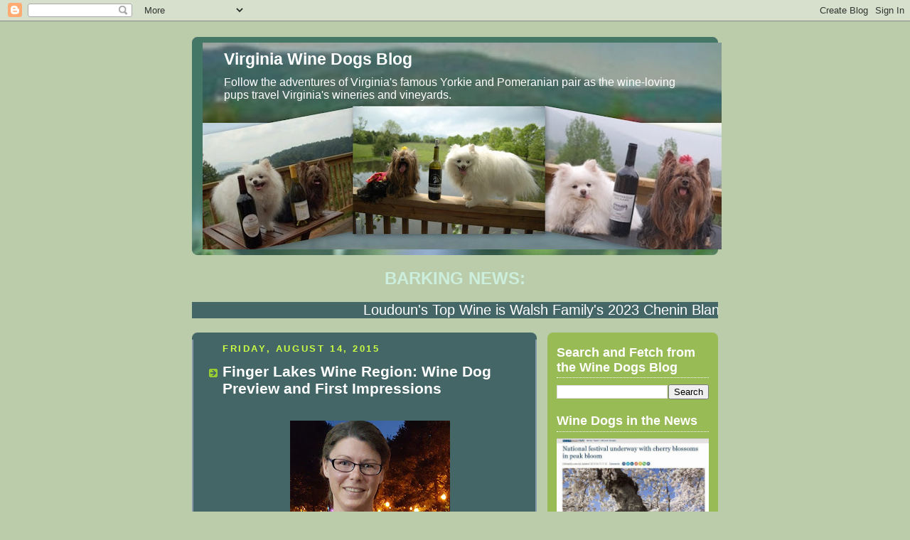

--- FILE ---
content_type: text/html; charset=UTF-8
request_url: https://vawinedogs.blogspot.com/2015/
body_size: 31538
content:
<!DOCTYPE html>
<html dir='ltr' xmlns='http://www.w3.org/1999/xhtml' xmlns:b='http://www.google.com/2005/gml/b' xmlns:data='http://www.google.com/2005/gml/data' xmlns:expr='http://www.google.com/2005/gml/expr'>
<head>
<link href='https://www.blogger.com/static/v1/widgets/2944754296-widget_css_bundle.css' rel='stylesheet' type='text/css'/>
<meta content='text/html; charset=UTF-8' http-equiv='Content-Type'/>
<meta content='blogger' name='generator'/>
<link href='https://vawinedogs.blogspot.com/favicon.ico' rel='icon' type='image/x-icon'/>
<link href='http://vawinedogs.blogspot.com/2015/' rel='canonical'/>
<link rel="alternate" type="application/atom+xml" title="Virginia Wine Dogs Blog - Atom" href="https://vawinedogs.blogspot.com/feeds/posts/default" />
<link rel="alternate" type="application/rss+xml" title="Virginia Wine Dogs Blog - RSS" href="https://vawinedogs.blogspot.com/feeds/posts/default?alt=rss" />
<link rel="service.post" type="application/atom+xml" title="Virginia Wine Dogs Blog - Atom" href="https://www.blogger.com/feeds/7253722826728224141/posts/default" />
<!--Can't find substitution for tag [blog.ieCssRetrofitLinks]-->
<meta content='http://vawinedogs.blogspot.com/2015/' property='og:url'/>
<meta content='Virginia Wine Dogs Blog' property='og:title'/>
<meta content='Follow the adventures of Virginia&#39;s famous Yorkie and Pomeranian pair as the wine-loving pups travel Virginia&#39;s wineries and vineyards.' property='og:description'/>
<META CONTENT='winery,wines,wine,wine tasting,Virginia,VA,dog,dogs,wine dogs,Pomeroy,Munchkin,Munchie,Yorkie,Pom,Yorkshire Terrier,Pomeranian' NAME='Keywords'></META>
<META CONTENT='   The adventures of Munchkin the Yorkie and Pomeroy the Pom as they travel Virginia"s wineries and vineyards' NAME='Description'></META>
<META CONTENT='[email address]' NAME='Author'></META>
<title>Virginia Wine Dogs Blog: 2015</title>
<META CONTENT='w8AsFP6ajVz2cjyKg8lg1hZce+J6zkHJZtM1iOgTlQE=' NAME='verify-v1'></META>
<style id='page-skin-1' type='text/css'><!--
/*
-----------------------------------------------
Blogger Template Style
Name:     Rounders 4
Date:     27 Feb 2004
Updated by: Blogger Team
----------------------------------------------- */
/* Variable definitions
====================
<Variable name="mainBgColor" description="Main Background Color"
type="color" default="#466">
<Variable name="mainTextColor" description="Text Color" type="color"
default="#ced">
<Variable name="postTitleColor" description="Post Title Color" type="color"
default="#fff">
<Variable name="dateHeaderColor" description="Date Header Color"
type="color" default="#cf4">
<Variable name="borderColor" description="Post Border Color" type="color"
default="#bbb">
<Variable name="mainLinkColor" description="Link Color" type="color"
default="#fff">
<Variable name="mainVisitedLinkColor" description="Visited Link Color"
type="color" default="#fff">
<Variable name="titleTextColor" description="Blog Title Color"
type="color" default="#fff">
<Variable name="topSidebarHeaderColor"
description="Top Sidebar Title Color"
type="color" default="#fff">
<Variable name="topSidebarBgColor"
description="Top Sidebar Background Color"
type="color" default="#9b5">
<Variable name="topSidebarTextColor" description="Top Sidebar Text Color"
type="color" default="#fff">
<Variable name="topSidebarLinkColor" description="Top Sidebar Link Color"
type="color" default="#fff">
<Variable name="topSidebarVisitedLinkColor"
description="Top Sidebar Visited Link Color"
type="color" default="#eee">
<Variable name="bottomSidebarBgColor"
description="Bottom Sidebar Background Color"
type="color" default="#fff">
<Variable name="bottomSidebarTextColor"
description="Bottom Sidebar Text Color"
type="color" default="#666">
<Variable name="bottomSidebarLinkColor"
description="Bottom Sidebar Link Color"
type="color" default="#475">
<Variable name="bottomSidebarVisitedLinkColor"
description="Bottom Sidebar Visited Link Color"
type="color" default="#798">
<Variable name="bodyFont" description="Text Font" type="font"
default="normal normal 100% 'Trebuchet MS',Verdana,Arial,Sans-serif">
<Variable name="pageTitleFont" description="Blog Title Font" type="font"
default="normal bold 200% 'Trebuchet MS',Verdana,Arial,Sans-serif">
<Variable name="descriptionFont" description="Description Font" type="font"
default="normal normal 100% 'Trebuchet MS',Verdana,Arial,Sans-serif">
<Variable name="headerFont" description="Sidebar Title Font" type="font"
default="normal bold 100% 'Trebuchet MS',Verdana,Arial,Sans-serif">
<Variable name="postTitleFont" description="Post Title Font" type="font"
default="normal bold 135% 'Trebuchet MS',Verdana,Arial,Sans-serif">
<Variable name="startSide" description="Start side in blog language"
type="automatic" default="left">
<Variable name="endSide" description="End side in blog language"
type="automatic" default="right">
*/
body, .body-fauxcolumn-outer {
background:#bca;
margin:0;
text-align:center;
line-height: 1.5em;
font: x-small Trebuchet MS, Verdana, Arial, Sans-serif;
color:#cceedd;
font-size/* */:/**/small;
font-size: /**/small;
}
/* Page Structure
----------------------------------------------- */
/* The images which help create rounded corners depend on the
following widths and measurements. If you want to change
these measurements, the images will also need to change.
*/
#outer-wrapper {
width:740px;
margin:0 auto;
text-align:left;
font: normal normal 121% 'Trebuchet MS',Verdana,Arial,Sans-serif;
}
#main-wrap1 {
width:485px;
float:left;
background:#446666 url("//www1.blogblog.com/rounders4/corners_main_bot.gif") no-repeat left bottom;
margin:15px 0 0;
padding:0 0 10px;
color:#cceedd;
font-size:97%;
line-height:1.5em;
word-wrap: break-word; /* fix for long text breaking sidebar float in IE */
overflow: hidden;     /* fix for long non-text content breaking IE sidebar float */
}
#main-wrap2 {
float:left;
width:100%;
background:url("//www1.blogblog.com/rounders4/corners_main_top.gif") no-repeat left top;
padding:10px 0 0;
}
#main {
background:url("//www.blogblog.com/rounders4/rails_main.gif") repeat-y left;
padding:0;
width:485px;
}
#sidebar-wrap {
width:240px;
float:right;
margin:15px 0 0;
font-size:97%;
line-height:1.5em;
word-wrap: break-word; /* fix for long text breaking sidebar float in IE */
overflow: hidden;     /* fix for long non-text content breaking IE sidebar float */
}
.main .widget {
margin-top: 0;
margin-right: 13px;
margin-bottom: 4px;
margin-left: 13px;
}
.main .Blog {
margin: 0;
}
/* Links
----------------------------------------------- */
a:link {
color: #ffffff;
}
a:visited {
color: #ffffff;
}
a:hover {
color: #ffffff;
}
a img {
border-width:0;
}
/* Blog Header
----------------------------------------------- */
#header-wrapper {
background: #476 url("//www2.blogblog.com/rounders4/corners_cap_top.gif") no-repeat left top;
margin-top:22px;
margin-right:0;
margin-bottom:0;
margin-left:0;
padding-top:8px;
padding-right:0;
padding-bottom:0;
padding-left:0;
color:#ffffff;
}
#header {
background:url("//www1.blogblog.com/rounders4/bg_hdr_bot.jpg") no-repeat left bottom;
padding:0 15px 8px;
}
#header h1 {
margin:0;
padding:10px 30px 5px;
line-height:1.2em;
font: normal bold 144% 'Trebuchet MS',Verdana,Arial,Sans-serif;
}
#header a,
#header a:visited {
text-decoration:none;
color: #ffffff;
}
#header .description {
margin:0;
padding:5px 30px 10px;
line-height:1.5em;
font: normal normal 100% 'Trebuchet MS',Verdana,Arial,Sans-serif;
}
/* Posts
----------------------------------------------- */
h2.date-header {
margin-top:0;
margin-right:28px;
margin-bottom:0;
margin-left:43px;
font-size:85%;
line-height:2em;
text-transform:uppercase;
letter-spacing:.2em;
color:#ccff44;
}
.post {
margin:.3em 0 25px;
padding:0 13px;
border:1px dotted transparent;
border-width:1px 0;
}
.post h3 {
margin:0;
line-height:1.5em;
background:url("//www2.blogblog.com/rounders4/icon_arrow.gif") no-repeat 10px .5em;
display:block;
border:1px dotted transparent;
border-width:0 1px 1px;
padding-top:2px;
padding-right:14px;
padding-bottom:2px;
padding-left:29px;
color: #ffffff;
font: normal bold 135% 'Trebuchet MS',Verdana,Arial,Sans-serif;
}
.post h3 a, .post h3 a:visited {
text-decoration:none;
color: #ffffff;
}
.post h3 a:hover {
background-color: transparent;
color: #ffffff;
}
.post-body {
border:1px dotted transparent;
border-width:0 1px 1px;
border-bottom-color:#446666;
padding-top:10px;
padding-right:14px;
padding-bottom:1px;
padding-left:29px;
}
html>body .post-body {
border-bottom-width:0;
}
.post-body {
margin:0 0 .75em;
}
.post-body blockquote {
line-height:1.3em;
}
.post-footer {
background: #577;
margin:0;
padding-top:2px;
padding-right:14px;
padding-bottom:2px;
padding-left:29px;
border:1px dotted transparent;
border-width:1px;
font-size:100%;
line-height:1.5em;
color: #acb;
}
/*
The first line of the post footer might only have floated text, so we need to give it a height.
The height comes from the post-footer line-height
*/
.post-footer-line-1 {
min-height:1.5em;
_height:1.5em;
}
.post-footer p {
margin: 0;
}
html>body .post-footer {
border-bottom-color:transparent;
}
.uncustomized-post-template .post-footer {
text-align: right;
}
.uncustomized-post-template .post-author,
.uncustomized-post-template .post-timestamp {
display: block;
float: left;
text-align:left;
margin-right: 4px;
}
.post-footer a {
color: #fff;
}
.post-footer a:hover {
color: #eee;
}
a.comment-link {
/* IE5.0/Win doesn't apply padding to inline elements,
so we hide these two declarations from it */
background/* */:/**/url("//www.blogblog.com/rounders4/icon_comment_left.gif") no-repeat left 45%;
padding-left:14px;
}
html>body a.comment-link {
/* Respecified, for IE5/Mac's benefit */
background:url("//www.blogblog.com/rounders4/icon_comment_left.gif") no-repeat left 45%;
padding-left:14px;
}
.post img, table.tr-caption-container {
margin-top:0;
margin-right:0;
margin-bottom:5px;
margin-left:0;
padding:4px;
border:1px solid transparent;
}
.tr-caption-container img {
border: none;
margin: 0;
padding: 0;
}
blockquote {
margin:.75em 0;
border:1px dotted transparent;
border-width:1px 0;
padding:5px 15px;
color: #ccff44;
}
.post blockquote p {
margin:.5em 0;
}
#blog-pager-newer-link {
float: left;
margin-left: 13px;
}
#blog-pager-older-link {
float: right;
margin-right: 13px;
}
#blog-pager {
text-align: center;
}
.feed-links {
clear: both;
line-height: 2.5em;
margin-left: 13px;
}
/* Comments
----------------------------------------------- */
#comments {
margin:-25px 13px 0;
border:1px dotted transparent;
border-width:0 1px 1px;
padding-top:20px;
padding-right:0;
padding-bottom:15px;
padding-left:0;
}
#comments h4 {
margin:0 0 10px;
padding-top:0;
padding-right:14px;
padding-bottom:2px;
padding-left:29px;
border-bottom:1px dotted transparent;
font-size:120%;
line-height:1.4em;
color:#ffffff;
}
#comments-block {
margin-top:0;
margin-right:15px;
margin-bottom:0;
margin-left:9px;
}
.comment-author {
background:url("//www.blogblog.com/rounders4/icon_comment_left.gif") no-repeat 2px .3em;
margin:.5em 0;
padding-top:0;
padding-right:0;
padding-bottom:0;
padding-left:20px;
font-weight:bold;
}
.comment-body {
margin:0 0 1.25em;
padding-top:0;
padding-right:0;
padding-bottom:0;
padding-left:20px;
}
.comment-body p {
margin:0 0 .5em;
}
.comment-footer {
margin:0 0 .5em;
padding-top:0;
padding-right:0;
padding-bottom:.75em;
padding-left:20px;
}
.comment-footer a:link {
color: #ced;
}
.deleted-comment {
font-style:italic;
color:gray;
}
.comment-form {
padding-left:20px;
padding-right:5px;
}
#comments .comment-form h4 {
padding-left:0px;
}
/* Profile
----------------------------------------------- */
.profile-img {
float: left;
margin-top: 5px;
margin-right: 5px;
margin-bottom: 5px;
margin-left: 0;
border: 4px solid #ffffff;
}
.profile-datablock {
margin-top: 0;
margin-right: 15px;
margin-bottom: .5em;
margin-left: 0;
padding-top: 8px;
}
.profile-link {
background:url("//www.blogblog.com/rounders4/icon_profile_left.gif") no-repeat left .1em;
padding-left:15px;
font-weight:bold;
}
.profile-textblock {
clear: both;
margin: 0;
}
.sidebar .clear, .main .widget .clear {
clear: both;
}
#sidebartop-wrap {
background:#99bb55 url("//www.blogblog.com/rounders4/corners_prof_bot.gif") no-repeat left bottom;
margin:0px 0px 15px;
padding:0px 0px 10px;
color:#ffffff;
}
#sidebartop-wrap2 {
background:url("//www2.blogblog.com/rounders4/corners_prof_top.gif") no-repeat left top;
padding: 10px 0 0;
margin:0;
border-width:0;
}
#sidebartop h2 {
line-height:1.5em;
color:#ffffff;
border-bottom: 1px dotted #ffffff;
font: normal bold 116% 'Trebuchet MS',Verdana,Arial,Sans-serif;
margin-bottom: 0.5em;
}
#sidebartop a {
color: #ffffff;
}
#sidebartop a:hover {
color: #eeeeee;
}
#sidebartop a:visited {
color: #eeeeee;
}
/* Sidebar Boxes
----------------------------------------------- */
.sidebar .widget {
margin:.5em 13px 1.25em;
padding:0 0px;
}
.widget-content {
margin-top: 0.5em;
}
#sidebarbottom-wrap1 {
background: #9D1961 url("//www.blogblog.com/rounders4/corners_side_top.gif") no-repeat left top;
margin:0 0 15px;
padding:10px 0 0;
color: #ffffff;
}
#sidebarbottom-wrap2 {
background:url("//www1.blogblog.com/rounders4/corners_side_bot.gif") no-repeat left bottom;
padding:0 0 8px;
}
#sidebar {
background:url("//www1.blogblog.com/rounders4/rails_side.gif") repeat-y;
}
#sidebar {
color: #ffffff;
}
#sidebar h2 {
color: #ffffff;
border-bottom: 1px dotted #ffffff;
margin-bottom: 0.5em;
}
#sidebar a {
color: #ffffff;
}
#sidebar a:hover,
#sidebar a:visited {
color: #c8ffdb;
}
.sidebar h2 {
margin:0;
padding:0 0 .2em;
line-height:1.5em;
font:normal bold 116% 'Trebuchet MS',Verdana,Arial,Sans-serif;
}
.sidebar ul {
list-style:none;
margin:0 0 1.25em;
padding:0;
}
.sidebar ul li {
background:url("//www2.blogblog.com/rounders4/icon_arrow_sm.gif") no-repeat 2px .25em;
margin:0;
padding-top:0;
padding-right:0;
padding-bottom:3px;
padding-left:16px;
margin-bottom:3px;
border-bottom:1px dotted transparent;
line-height:1.4em;
}
.sidebar p {
margin:0 0 .6em;
}
/* Footer
----------------------------------------------- */
#footer-wrap1 {
clear:both;
margin:0 0 10px;
padding:15px 0 0;
}
#footer-wrap2 {
background:#447766 url("//www2.blogblog.com/rounders4/corners_cap_top.gif") no-repeat left top;
color:#ffffff;
}
#footer {
background:url("//www.blogblog.com/rounders4/corners_cap_bot.gif") no-repeat left bottom;
padding:8px 15px;
}
#footer hr {display:none;}
#footer p {margin:0;}
#footer a {color:#ffffff;}
#footer .widget-content {
margin:0;
}
/** Page structure tweaks for layout editor wireframe */
body#layout #main-wrap1,
body#layout #sidebar-wrap,
body#layout #header-wrapper {
margin-top: 0;
}
body#layout #header, body#layout #header-wrapper,
body#layout #outer-wrapper {
margin-left:0,
margin-right: 0;
padding: 0;
}
body#layout #outer-wrapper {
width: 730px;
}
body#layout #footer-wrap1 {
padding-top: 0;
}

--></style>
<link href='https://www.blogger.com/dyn-css/authorization.css?targetBlogID=7253722826728224141&amp;zx=752df32e-8724-47e8-be01-189c15958041' media='none' onload='if(media!=&#39;all&#39;)media=&#39;all&#39;' rel='stylesheet'/><noscript><link href='https://www.blogger.com/dyn-css/authorization.css?targetBlogID=7253722826728224141&amp;zx=752df32e-8724-47e8-be01-189c15958041' rel='stylesheet'/></noscript>
<meta name='google-adsense-platform-account' content='ca-host-pub-1556223355139109'/>
<meta name='google-adsense-platform-domain' content='blogspot.com'/>

<!-- data-ad-client=ca-pub-5756059267367175 -->

</head>
<script type='text/javascript'>
var gaJsHost = (("https:" == document.location.protocol) ? "https://ssl." : "http://www.");
document.write(unescape("%3Cscript src='" + gaJsHost + "google-analytics.com/ga.js' type='text/javascript'%3E%3C/script%3E"));
</script>
<script type='text/javascript'>
try {
var pageTracker = _gat._getTracker("UA-6979805-1");
pageTracker._trackPageview();
} catch(err) {}</script>
<body>
<div class='navbar section' id='navbar'><div class='widget Navbar' data-version='1' id='Navbar1'><script type="text/javascript">
    function setAttributeOnload(object, attribute, val) {
      if(window.addEventListener) {
        window.addEventListener('load',
          function(){ object[attribute] = val; }, false);
      } else {
        window.attachEvent('onload', function(){ object[attribute] = val; });
      }
    }
  </script>
<div id="navbar-iframe-container"></div>
<script type="text/javascript" src="https://apis.google.com/js/platform.js"></script>
<script type="text/javascript">
      gapi.load("gapi.iframes:gapi.iframes.style.bubble", function() {
        if (gapi.iframes && gapi.iframes.getContext) {
          gapi.iframes.getContext().openChild({
              url: 'https://www.blogger.com/navbar/7253722826728224141?origin\x3dhttps://vawinedogs.blogspot.com',
              where: document.getElementById("navbar-iframe-container"),
              id: "navbar-iframe"
          });
        }
      });
    </script><script type="text/javascript">
(function() {
var script = document.createElement('script');
script.type = 'text/javascript';
script.src = '//pagead2.googlesyndication.com/pagead/js/google_top_exp.js';
var head = document.getElementsByTagName('head')[0];
if (head) {
head.appendChild(script);
}})();
</script>
</div></div>
<div id='outer-wrapper'>
<div id='header-wrapper'>
<div class='header section' id='header'><div class='widget Header' data-version='1' id='Header1'>
<div id="header-inner" style="background-image: url(&quot;//4.bp.blogspot.com/_7zTvdVQYdzk/SxLkf53IOGI/AAAAAAAABHk/2EFmkBKVUqk/S730/Wine+Dog+Collage4+Top.jpg&quot;); background-position: left; width: 730px; min-height: 291px; _height: 291px; background-repeat: no-repeat; ">
<div class='titlewrapper' style='background: transparent'>
<h1 class='title' style='background: transparent; border-width: 0px'>
<a href='https://vawinedogs.blogspot.com/'>
Virginia Wine Dogs Blog
</a>
</h1>
</div>
<div class='descriptionwrapper'>
<p class='description'><span>Follow the adventures of Virginia's famous Yorkie and Pomeranian pair as the wine-loving pups travel Virginia's wineries and vineyards.</span></p>
</div>
</div>
</div></div>
</div>
<div id='crosscol-wrapper' style='text-align:center'>
<div class='crosscol section' id='crosscol'><div class='widget HTML' data-version='1' id='HTML1'>
<h2 class='title'>BARKING NEWS:</h2>
<div class='widget-content'>
<div align="center"><span style="font-size:125%;color:#ffffff;"><marquee width="100%" loop="40" bgcolor="#446666">Loudoun's Top Wine is Walsh Family's 2023 Chenin Blanc... Chateau Merrillanne "Founded 1734" named Atlantic Seaboard's Best in Show... Barboursville 2023 Vermentino wins 2025 Governor's Cup... Doug Fabioli Named VA Winemaker of the Year... Veritas 2023 Reserve Chardonnay served at Inaugural Luncheon... Monticello AVA Wine Region of the Year (Wine Enthusiast)... Keswick 2021 Chardonnay and Barboursville Octagon make Wine Enthusiast's Top 100... #VAWines capture 80 medals; 7 double golds @SF Int. Wine Competition... Afton Mountain Albarino wins 2025 Monticello Cup... Muse Vineyards Erato wins Shenandoah Cup</marquee></span></div>
</div>
<div class='clear'></div>
</div></div>
</div>
<div id='main-wrap1'><div id='main-wrap2'>
<div class='main section' id='main'><div class='widget Blog' data-version='1' id='Blog1'>
<div class='blog-posts hfeed'>

          <div class="date-outer">
        
<h2 class='date-header'><span>Friday, August 14, 2015</span></h2>

          <div class="date-posts">
        
<div class='post-outer'>
<div class='post hentry'>
<a name='3118506643919500308'></a>
<h3 class='post-title entry-title'>
<a href='https://vawinedogs.blogspot.com/2015/08/finger-lakes-wine-region-wine-dog.html'>Finger Lakes Wine Region: Wine Dog Preview and First Impressions</a>
</h3>
<div class='post-header-line-1'></div>
<div class='post-body entry-content'>
<p><table align="center" cellpadding="0" cellspacing="0" class="tr-caption-container" style="margin-left: auto; margin-right: auto; text-align: center;"><tbody>
<tr><td style="text-align: center;"><a href="https://blogger.googleusercontent.com/img/b/R29vZ2xl/AVvXsEgauj5pHrp1C9A4pv66upMZpYZVbuyPrCZbfQPmogpZSalk3xWpgfg1_9ssNlTEthCx0UDlsDjLfv_5eQjjfyXpDr1jQcosxdexSkKOQrfxKy5LdSv-bTEBVitakdaPqi9US0uVv451J9g/s1600/Heron+Hill+%2528Tambi%2529.jpg" imageanchor="1" style="margin-left: auto; margin-right: auto;"><img border="0" height="400" src="https://blogger.googleusercontent.com/img/b/R29vZ2xl/AVvXsEgauj5pHrp1C9A4pv66upMZpYZVbuyPrCZbfQPmogpZSalk3xWpgfg1_9ssNlTEthCx0UDlsDjLfv_5eQjjfyXpDr1jQcosxdexSkKOQrfxKy5LdSv-bTEBVitakdaPqi9US0uVv451J9g/s400/Heron+Hill+%2528Tambi%2529.jpg" width="225" /></a></td></tr>
<tr><td class="tr-caption" style="text-align: center;">From left to right or right to left, Ecco agrees!</td></tr>
</tbody></table>
<a href="http://winebloggersconference.org/">WBC15</a><br />
Corning, New York<br />
<br />
Prosecco is making her debut at the 2015 Wine Bloggers Conference (WBC15), held this year in the Finger Lakes region of New York. This is the third conference for the Wine Dogs.<br />
<br />
And guess what Virignia fans? Corning, the Southern gateway to the Finger Lakes, is a reasonable five-hour drive from Northern Virginia - closer than some wine regions in the Old Dominion. <br />
<br />
<table cellpadding="0" cellspacing="0" class="tr-caption-container" style="float: right; margin-left: 1em; text-align: right;"><tbody>
<tr><td style="text-align: center;"><a href="https://blogger.googleusercontent.com/img/b/R29vZ2xl/AVvXsEiGPpSHtgNuZsLk0cvvpQLn0cn2b1X6EEEY-q8G_JwbBIJoF1opzSa_wnmoH5E9DOUTlll6G-1iMohMxjgBePutlMIg6wzxqI1gnTtXzFGngIt_ClXVjkPebTdUYDek7zdsP3HhzIR1Bkk/s1600/Brudder+Holland+%2528Marterella%2529.jpg" imageanchor="1" style="clear: left; margin-bottom: 1em; margin-left: auto; margin-right: auto;"><img border="0" height="171" src="https://blogger.googleusercontent.com/img/b/R29vZ2xl/AVvXsEiGPpSHtgNuZsLk0cvvpQLn0cn2b1X6EEEY-q8G_JwbBIJoF1opzSa_wnmoH5E9DOUTlll6G-1iMohMxjgBePutlMIg6wzxqI1gnTtXzFGngIt_ClXVjkPebTdUYDek7zdsP3HhzIR1Bkk/s320/Brudder+Holland+%2528Marterella%2529.jpg" width="256" /></a></td></tr>
<tr><td class="tr-caption" style="text-align: center;">Brudder tells the Wine Dogs all about the Finger Lakes</td></tr>
</tbody></table>
Ecco and Pomeroy got a preview of the region when they met up with the region's famous chef , Brud "Brudder" Holland, while visiting <a href="http://marterellawinery.com/">Marterella Winery</a> in November. Note to Wine Dog friend KK - Corning is known as a Foodie Town and Brudder is considered the "Mad Scientist" of the Finger Lakes culinary scene.<br />
<br />
Brudder told the Wine Dogs that there are more wineries in the Finger Lakes than they will have time to see. Indeed, the region has over 300 wineries (compared to just over 250 spread across Virginia). He highlighted several stars - many of whom had their wines on display at the WBC15 opening reception.<br />
<br />
<table cellpadding="0" cellspacing="0" class="tr-caption-container" style="float: left; margin-right: 1em; text-align: left;"><tbody>
<tr><td style="text-align: center;"><a href="https://blogger.googleusercontent.com/img/b/R29vZ2xl/AVvXsEiZZUNBEDtuCb9mTEIn_ieIpLB-kAhH1hm9C7zc1i0czSADjF_vQ7dfxwOA3RPnvcgY-9mVQJN9U7u0FexuDT1BEB04HrLxnG3kpaOfbyoJ_abgHxaQ9Is3e9W92RVcDNE78-0InQptjlE/s1600/Constantine+Frank+%2528Meghan%2529.jpg" imageanchor="1" style="clear: left; margin-bottom: 1em; margin-left: auto; margin-right: auto;"><img border="0" height="320" src="https://blogger.googleusercontent.com/img/b/R29vZ2xl/AVvXsEiZZUNBEDtuCb9mTEIn_ieIpLB-kAhH1hm9C7zc1i0czSADjF_vQ7dfxwOA3RPnvcgY-9mVQJN9U7u0FexuDT1BEB04HrLxnG3kpaOfbyoJ_abgHxaQ9Is3e9W92RVcDNE78-0InQptjlE/s320/Constantine+Frank+%2528Meghan%2529.jpg" width="180" /></a></td></tr>
<tr><td class="tr-caption" style="text-align: center;">Meghan makes it 4 generations at<br />
the&nbsp;winery her great-grandfather started</td></tr>
</tbody></table>
Dr. Konstantin Frank, an immigrant from the Ukraine, is considered the godfather of the Finger Lakes wine region. Like Virginia's&nbsp;Gianni Zonin of <a href="https://www.bbvwine.com/">Barboursville Vineyards</a>, Frank was one of the first believers that <i>vino vinifera </i>(European wine grapes) could be grown successfully in the Eastern United States.<br />
<br />
The old vines are producing excellent fruit today for the <a href="http://www.drfrankwines.com/">Dr. Konstantin Frank Winery</a>.&nbsp;Dr. Frank's great-granddaughter, Meghan, proudly poured the storied wines for the bloggers. Ecco enjoyed the dry Riesling from 1957 vines and gave paws up to the Pinot Noir from 1958 vines - the second oldest planting of Pinot in the country. She also enjoyed a very soft Gruner Veltliner - an Austrian varietal also grown at <a href="http://www.northmountainvineyard.com/">North Mountain</a> in Virginia.<br />
<br />
<table cellpadding="0" cellspacing="0" class="tr-caption-container" style="float: right; margin-left: 1em; text-align: right;"><tbody>
<tr><td style="text-align: center;"><a href="https://blogger.googleusercontent.com/img/b/R29vZ2xl/AVvXsEi3Ka8Ju1CwD_ikr0WkxW9Ki-Y17tZ9-SnZM4ZkU7kRtpjuXuwfOdoNdR94VSJHPgEEfAR3mhL8XkiS7n6RFWh0eFaYQce8fhc8E25otRq5cl5EKeU_HIF_rQW_Egtl3wXFMCtzQx9sQh8/s1600/Ravines+%2528Carolyn%2529.jpg" imageanchor="1" style="clear: right; margin-bottom: 1em; margin-left: auto; margin-right: auto;"><img border="0" height="144" src="https://blogger.googleusercontent.com/img/b/R29vZ2xl/AVvXsEi3Ka8Ju1CwD_ikr0WkxW9Ki-Y17tZ9-SnZM4ZkU7kRtpjuXuwfOdoNdR94VSJHPgEEfAR3mhL8XkiS7n6RFWh0eFaYQce8fhc8E25otRq5cl5EKeU_HIF_rQW_Egtl3wXFMCtzQx9sQh8/s320/Ravines+%2528Carolyn%2529.jpg" width="256" /></a></td></tr>
<tr><td class="tr-caption" style="text-align: center;">Carolyn introduces Ecco to Ravines wines.</td></tr>
</tbody></table>
Riesling is the region's signature grape, and a variety were on display at the opening reception. The 2013 Dry Riesling from <a href="http://www.ravineswine.com/">Ravines Wine Cellars</a>&nbsp;is a standout, and earned a top 100 spot from <i>Wine Enthusiast.&nbsp;</i><br />


<table cellpadding="0" cellspacing="0" class="tr-caption-container" style="float: left; margin-right: 1em; text-align: left;"><tbody>
<tr><td style="text-align: center;"><a href="https://blogger.googleusercontent.com/img/b/R29vZ2xl/AVvXsEgbh3H8oy-Trsq3NYNJt5V7F1ZboRO7khQ3ZHtGXlRT9LErOlgb-vb_7JGvkcBENTBs_5ZnIV4cc6-FMEabpc_27Db_SjoiRNzoyOH20pMcJJXJntBBuAXkPQDCKTroawH8qyxu-RCYgiI/s1600/Kuala+Springs+%2528Len%2529.jpg" imageanchor="1" style="clear: left; margin-bottom: 1em; margin-left: auto; margin-right: auto;"><img border="0" height="320" src="https://blogger.googleusercontent.com/img/b/R29vZ2xl/AVvXsEgbh3H8oy-Trsq3NYNJt5V7F1ZboRO7khQ3ZHtGXlRT9LErOlgb-vb_7JGvkcBENTBs_5ZnIV4cc6-FMEabpc_27Db_SjoiRNzoyOH20pMcJJXJntBBuAXkPQDCKTroawH8qyxu-RCYgiI/s320/Kuala+Springs+%2528Len%2529.jpg" width="180" /></a></td></tr>
<tr><td class="tr-caption" style="text-align: center;"><span style="font-size: 12.8000001907349px;">Len Wiltberger of Keuka Spring.</span></td></tr>
</tbody></table>
Len Wiltberger and his wife, Judy, started <a href="http://keukaspringwinery.com/">Keuka Spring Vineyards</a> in the 1980s, at the beginning of the region's renaissance. He poured a refreshingly crisp and dry Rose from a blend of Cabernet Franc and Lemberger grapes. Ecco also enjoyed the Gewurtztraminer - a Finger Lakes staple whose name, literally, means "spicey grape from the town of Traminer."<br />
<i><br /></i>
Another staple of the Finger Lakes wine scene is <a href="http://www.heronhill.com/">Heron Hill</a>, which dates back 37 year.&nbsp;Tasting Room Manager Tambi Schweitzer gave Ecco her first taste of Blaufrankish as a varietal (Lemberger by another name). She also discovered that Cabernet Franc is the number one selling red in the Finger Lakes (and we thought it was a Virginia phenomenon).<br />
<div class="separator" style="clear: both; text-align: center;">
</div>
<table cellpadding="0" cellspacing="0" class="tr-caption-container" style="float: right; margin-left: 1em; text-align: right;"><tbody>
<tr><td style="text-align: center;"><a href="https://blogger.googleusercontent.com/img/b/R29vZ2xl/AVvXsEjrwdIOPBe79W_ER2hAGfrw0YNGPZjUxubm0wWJXzi2eA_fvOrm4P240RH3bl2bnLKON4MX_XBsFxRoET2BuVNKtmnODns_MUzY1xgBEpH6N-ROT4Eg_xuoPukizqMwEpWx7kcqFRu1rTY/s1600/Vineyard+View+%2528Nikki+and+Adam%2529.jpg" imageanchor="1" style="clear: right; margin-bottom: 1em; margin-left: auto; margin-right: auto;"><img border="0" height="144" src="https://blogger.googleusercontent.com/img/b/R29vZ2xl/AVvXsEjrwdIOPBe79W_ER2hAGfrw0YNGPZjUxubm0wWJXzi2eA_fvOrm4P240RH3bl2bnLKON4MX_XBsFxRoET2BuVNKtmnODns_MUzY1xgBEpH6N-ROT4Eg_xuoPukizqMwEpWx7kcqFRu1rTY/s320/Vineyard+View+%2528Nikki+and+Adam%2529.jpg" width="256" /></a></td></tr>
<tr><td class="tr-caption" style="text-align: center;">Nikki &amp;Adam Folts recently opened<br />
Vineyard View.</td></tr>
</tbody></table>
<br />
A new kid on the block,&nbsp;<a href="http://vineyardviewwinery.com/">Vineyard View Winery</a>&nbsp;opened only a year and a half ago. But the Folts family has been growing grapes in their vineyard for more than 100 years. Only a small part of the 125 acres go into their own wines - and some of their grapes even make their way to Virginia, where demand for fruit is outstripping supply. Again, Ecco was impressed with the Blaufrankish and enjoyed the Pinot and dry Riesling.<br />
<br />
Ecco was surprised to learn that our Northern neighbors can produce grapes that have difficulty ripening in Virginia. The deep lakes have a tempering effect on the climate.<br />
<br />
Overall, Virginia's little Wine Dog is getting a great introduction to the Finger Lakes at WBC15. She loves discovering the region's varietals, which draw heavily from Germany and Russia, and looks forward to her first taste of Saperavi.<br />
<br />
<table align="center" cellpadding="0" cellspacing="0" class="tr-caption-container" style="margin-left: auto; margin-right: auto; text-align: center;"><tbody>
<tr><td style="text-align: center;"><a href="https://blogger.googleusercontent.com/img/b/R29vZ2xl/AVvXsEgfwg_8CxpLsgs-dHFBqLwALzLmKrf06wdlDsgnowsx4wI1A4msZM-aFl1ESjRDVOnfOvCFL1iV6P14cKN0ZROYuiflzPvOLEwso7f8NsOzXbsy9hdtCM1UzXgPvDoYDgs0qaYQtdZWYqM/s1600/Welcome+Reception.jpg" imageanchor="1" style="margin-left: auto; margin-right: auto;"><img border="0" height="146" src="https://blogger.googleusercontent.com/img/b/R29vZ2xl/AVvXsEgfwg_8CxpLsgs-dHFBqLwALzLmKrf06wdlDsgnowsx4wI1A4msZM-aFl1ESjRDVOnfOvCFL1iV6P14cKN0ZROYuiflzPvOLEwso7f8NsOzXbsy9hdtCM1UzXgPvDoYDgs0qaYQtdZWYqM/s400/Welcome+Reception.jpg" width="400" /></a></td></tr>
<tr><td class="tr-caption" style="text-align: center;">The Finger Lakes' stars were out for the opening reception at WBC15.</td></tr>
</tbody></table>
<br /></p>
<div style='clear: both;'></div>
</div>
<div class='post-footer'>
<div class='post-footer-line post-footer-line-1'><span class='post-author vcard'>
Posted by
<span class='fn'>VA WINE DOGS</span>
</span>
<span class='post-timestamp'>
at
<a class='timestamp-link' href='https://vawinedogs.blogspot.com/2015/08/finger-lakes-wine-region-wine-dog.html' rel='bookmark' title='permanent link'><abbr class='published' title='2015-08-14T08:31:00-04:00'>8:31&#8239;AM</abbr></a>
</span>
<span class='post-comment-link'>
<a class='comment-link' href='https://vawinedogs.blogspot.com/2015/08/finger-lakes-wine-region-wine-dog.html#comment-form' onclick=''>1 comments</a>
</span>
<span class='post-icons'>
<span class='item-action'>
<a href='https://www.blogger.com/email-post/7253722826728224141/3118506643919500308' title='Email Post'>
<img alt="" class="icon-action" src="//www.blogger.com/img/icon18_email.gif">
</a>
</span>
<span class='item-control blog-admin pid-370880205'>
<a href='https://www.blogger.com/post-edit.g?blogID=7253722826728224141&postID=3118506643919500308&from=pencil' title='Edit Post'>
<img alt='' class='icon-action' height='18' src='https://resources.blogblog.com/img/icon18_edit_allbkg.gif' width='18'/>
</a>
</span>
</span>
</div>
<div class='post-footer-line post-footer-line-2'><span class='post-labels'>
</span>
</div>
<div class='post-footer-line post-footer-line-3'></div>
</div>
</div>
</div>
<div class='inline-ad'>
<script type="text/javascript"><!--
google_ad_client="pub-5756059267367175";
google_ad_host="pub-1556223355139109";
google_ad_width=300;
google_ad_height=250;
google_ad_format="300x250_as";
google_ad_type="text_image";
google_ad_host_channel="0001+S0009+L0007";
google_color_border="446666";
google_color_bg="446666";
google_color_link="FFFFFF";
google_color_url="CCFF44";
google_color_text="CCEEDD";
//--></script>
<script type="text/javascript" src="//pagead2.googlesyndication.com/pagead/show_ads.js">
</script>
</div>

          </div></div>
        

          <div class="date-outer">
        
<h2 class='date-header'><span>Sunday, June 21, 2015</span></h2>

          <div class="date-posts">
        
<div class='post-outer'>
<div class='post hentry'>
<a name='7651876061192571537'></a>
<h3 class='post-title entry-title'>
<a href='https://vawinedogs.blogspot.com/2015/06/a-wicked-afternoon-for-wine-dogs.html'>A Wicked Afternoon for the Wine Dogs</a>
</h3>
<div class='post-header-line-1'></div>
<div class='post-body entry-content'>
<p><div class="separator" style="clear: both; text-align: center;">
</div>
<div class="separator" style="clear: both; text-align: center;">
<span style="color: lime; font-size: large;">Wicked? Ask Ecco about the great chicken chase!</span></div>
<div class="separator" style="clear: both; text-align: center;">
<span style="color: lime; font-size: large;"><br /></span></div>
<div class="separator" style="clear: both; text-align: center;">
<a href="https://blogger.googleusercontent.com/img/b/R29vZ2xl/AVvXsEiumCTvyJYQ9rYVtg5t3sPr6vkv_XrrW4ofdwwLybYAu3nYi2ixk-9WxoSCjb7iv1Z1YjqSEUf-EDGqrDdfuqhpz6FmFXcJJMmbE1ocnqI2i_aoxza4kQd_Lnhpqhjf6veDbxRJDdxDdI0/s1600/Sign.jpg" imageanchor="1" style="margin-left: 1em; margin-right: 1em;"><img border="0" height="266" src="https://blogger.googleusercontent.com/img/b/R29vZ2xl/AVvXsEiumCTvyJYQ9rYVtg5t3sPr6vkv_XrrW4ofdwwLybYAu3nYi2ixk-9WxoSCjb7iv1Z1YjqSEUf-EDGqrDdfuqhpz6FmFXcJJMmbE1ocnqI2i_aoxza4kQd_Lnhpqhjf6veDbxRJDdxDdI0/s400/Sign.jpg" width="400" /></a></div>
<div class="separator" style="clear: both; text-align: center;">
<br /></div>
<div class="separator" style="clear: both; text-align: left;">
<a href="http://www.wickedoakfarms.com/">Wicked Oak Farms and Vineyard</a></div>
Star Tannery, Virginia<br />
<br />
Pomeroy surprised his Daddy with a Wine Dog outing to a new venue for Father's Day (it had been a while).<br />
<br />
<table cellpadding="0" cellspacing="0" class="tr-caption-container" style="clear: left; float: right; margin-bottom: 1em; margin-left: 1em; text-align: right;"><tbody>
<tr><td style="text-align: center;"><a href="https://blogger.googleusercontent.com/img/b/R29vZ2xl/AVvXsEhqwCFqktgk6Tihc34OwqCI6PLK5QhE4nS2xHMU2p-RQpCtOJCzDX_ABfz2hBOSkff9P63LCurbUDBWPoduIlQ4oBwvthITcsCXCJKXfa9IVVvp7ntPSvMHx6UorMvfuVdtPVVXkT-RcyA/s1600/Ralph+Pours.jpg" imageanchor="1" style="margin-left: auto; margin-right: auto;"><img border="0" height="171" src="https://blogger.googleusercontent.com/img/b/R29vZ2xl/AVvXsEhqwCFqktgk6Tihc34OwqCI6PLK5QhE4nS2xHMU2p-RQpCtOJCzDX_ABfz2hBOSkff9P63LCurbUDBWPoduIlQ4oBwvthITcsCXCJKXfa9IVVvp7ntPSvMHx6UorMvfuVdtPVVXkT-RcyA/s320/Ralph+Pours.jpg" width="256" /></a></td></tr>
<tr><td class="tr-caption" style="text-align: center;">Russell (l) and Randall (r) pouring for customers.</td></tr>
</tbody></table>
Now in its second full season, Wicked Oak Farms and Vineyard puts the <i>farm </i>in farm winery. Brothers Randall and Russell Anderson saw the land perched high in the Blue Ridge just before the West Virginia border and fell in love with it.<br />
<br />
<table cellpadding="0" cellspacing="0" class="tr-caption-container" style="clear: left; float: left; margin-bottom: 1em; text-align: left;"><tbody>
<tr><td style="text-align: center;"><a href="https://blogger.googleusercontent.com/img/b/R29vZ2xl/AVvXsEgJdHEuQrwOXp5WFyTENPmp9unps-YkdyGHMEjjjdGmDrG5wciqwtvYbqsPP94_Ukc-0QFT2aY4-qV4k09ZVVbmk-1redm5sEOfQKK6EdLh7ojJLskuY0fs3mHiwiMvTrkTrSLEqhb4fhY/s1600/Rooster.jpg" imageanchor="1" style="clear: left; margin-bottom: 1em; margin-left: auto; margin-right: auto;"><img border="0" height="133" src="https://blogger.googleusercontent.com/img/b/R29vZ2xl/AVvXsEgJdHEuQrwOXp5WFyTENPmp9unps-YkdyGHMEjjjdGmDrG5wciqwtvYbqsPP94_Ukc-0QFT2aY4-qV4k09ZVVbmk-1redm5sEOfQKK6EdLh7ojJLskuY0fs3mHiwiMvTrkTrSLEqhb4fhY/s200/Rooster.jpg" width="200" /></a></td></tr>
<tr><td class="tr-caption" style="text-align: center;">Dogs welcome - on a leash, please!&nbsp;</td></tr>
</tbody></table>
Wicked Oak started with chickens, corn and beef &nbsp;- "a winery was not on the radar," Randall says. But then he &nbsp;heard about the need for grapes to support Virginia's rapidly expanding wine industry and planted Norton, Virginia's native vine.<br />
<br />
It wasn't long before they were bitten by the wine bug. Supplementing the farm's crop with grapes from the Shenandoah Valley and Charlottesville regions, the Anderson boys turned to established winemaker, Justin Bogaty of <a href="http://vawinedogs.blogspot.com/2010/03/veramar-velous-experience-for-wine-dogs.html">Veramar Vineyards</a>&nbsp;to make the wine.<br />
<br />
<table cellpadding="0" cellspacing="0" class="tr-caption-container" style="float: right; margin-left: 1em; text-align: right;"><tbody>
<tr><td style="text-align: center;"><a href="https://blogger.googleusercontent.com/img/b/R29vZ2xl/AVvXsEgLbPhN_fHLfeAmsCb7oBC4zk1oODiCdWDK4JFsisKWy3rzWlX3lxwv1MrIORQHFptaUSM3Imk12JAzeY6Z1DfnsAoDJKmgfkiTjpF6INdx249vhP8ecqOfJdEmc-wUT8xabLoS5FiqjBw/s1600/Tasting+Room%252C+Wide+Angle.jpg" imageanchor="1" style="clear: left; margin-bottom: 1em; margin-left: auto; margin-right: auto;"><img border="0" height="171" src="https://blogger.googleusercontent.com/img/b/R29vZ2xl/AVvXsEgLbPhN_fHLfeAmsCb7oBC4zk1oODiCdWDK4JFsisKWy3rzWlX3lxwv1MrIORQHFptaUSM3Imk12JAzeY6Z1DfnsAoDJKmgfkiTjpF6INdx249vhP8ecqOfJdEmc-wUT8xabLoS5FiqjBw/s320/Tasting+Room%252C+Wide+Angle.jpg" width="256" /></a></td></tr>
<tr><td class="tr-caption" style="text-align: center;">Lining up for wine at Wicked Oak.</td></tr>
</tbody></table>
The result is solid lineup being poured in a simple tasting room, tastefully decorated by the wives and dominated by sturdy wood furnishings.<br />
<br />
The whites include the Starlight (a Riesling/Vidal blend) and the Seyval (Paws up from Pomeroy), both with enough residual sugar to make them refreshing on a hot summer day. The pale Rose' was equally refreshing and earned Ecco's enthusiastic paws up when blended with strawberries and sweet tea to produce sangria.<br />
<br />
<a href="https://blogger.googleusercontent.com/img/b/R29vZ2xl/AVvXsEi0xs3M9Gdn9bHMBqL6xpFaHCRWPqJxvtFk0g4IbVpZ_SEOGsXUATgOb2hvoNAna_lZC-jM0xyK-j5zUpMzAYSUGBmfH-EzWHySwZaC8JTsETJelU7dGvjdx2bA-J9ZIC0QlWYM0FVo2wk/s1600/Bottle+and+Glass.jpg" imageanchor="1" style="clear: left; display: inline !important; float: left; margin-bottom: 1em; margin-right: 1em;"><img border="0" height="200" src="https://blogger.googleusercontent.com/img/b/R29vZ2xl/AVvXsEi0xs3M9Gdn9bHMBqL6xpFaHCRWPqJxvtFk0g4IbVpZ_SEOGsXUATgOb2hvoNAna_lZC-jM0xyK-j5zUpMzAYSUGBmfH-EzWHySwZaC8JTsETJelU7dGvjdx2bA-J9ZIC0QlWYM0FVo2wk/s200/Bottle+and+Glass.jpg" width="133" /></a>Both pups raised their paws when the Vidal reappeared as a dessert wine (Rondea), balanced enough that the 9 percent residual sugar does not overpower. A unique white Port-style wine is soon to be released, completing the offerings. The reds are dry, and include a blend named Eagle Rock for the rock ledge on the property and a classic Virginia Cabernet Franc.<br />
<table align="center" cellpadding="0" cellspacing="0" class="tr-caption-container" style="margin-left: auto; margin-right: auto; text-align: center;"><tbody>
<tr><td style="text-align: center;"><a href="https://blogger.googleusercontent.com/img/b/R29vZ2xl/AVvXsEi3esBnYzWjyASGAnhciMds2nn8Sc46pP6YUt_V5mU9XdmiUodO_-d4WiY8cWmUKrgTtGhVj9IFd65Da2-hzVwY-MK6Ufyaqgv1NLedvoWKgVhV7DPHajYuIiB3xtJYZoXB6cpc-qm91MY/s1600/Wicked+Oak.jpg" imageanchor="1" style="margin-left: auto; margin-right: auto;"><img border="0" height="266" src="https://blogger.googleusercontent.com/img/b/R29vZ2xl/AVvXsEi3esBnYzWjyASGAnhciMds2nn8Sc46pP6YUt_V5mU9XdmiUodO_-d4WiY8cWmUKrgTtGhVj9IFd65Da2-hzVwY-MK6Ufyaqgv1NLedvoWKgVhV7DPHajYuIiB3xtJYZoXB6cpc-qm91MY/s400/Wicked+Oak.jpg" width="400" /></a></td></tr>
<tr><td class="tr-caption" style="text-align: center;">That's one wicked oak!</td></tr>
</tbody></table>
While on the subject of names, Randall and his youngest son, Tucker, discovered a massive 300-year-old tree growing out of a rock cropping on the far corner of the property. The boy &nbsp;exclaimed, "Dad, that's one wicked oak!" and the name stuck.<br />
<br />
<table align="center" cellpadding="0" cellspacing="0" class="tr-caption-container" style="float: right; margin-left: 1em; text-align: right;"><tbody>
<tr><td style="text-align: center;"><a href="https://blogger.googleusercontent.com/img/b/R29vZ2xl/AVvXsEhBbFJ93ihhBYuZUYcQbLM4Gqa_-L1y29oZsp866p7th9LKm6_lGS9pn5TWSTAmnI_Ez_he9RHZmQSv8d_pPP8rFVVcmZN0iYq7fEXqjT9ShIAoH3w6zGoK6xLRLLORjcgGjlTiidDW0ME/s1600/Robbie+on+Deck.jpg" imageanchor="1" style="clear: right; margin-bottom: 1em; margin-left: auto; margin-right: auto;"><img border="0" height="171" src="https://blogger.googleusercontent.com/img/b/R29vZ2xl/AVvXsEhBbFJ93ihhBYuZUYcQbLM4Gqa_-L1y29oZsp866p7th9LKm6_lGS9pn5TWSTAmnI_Ez_he9RHZmQSv8d_pPP8rFVVcmZN0iYq7fEXqjT9ShIAoH3w6zGoK6xLRLLORjcgGjlTiidDW0ME/s320/Robbie+on+Deck.jpg" width="256" /></a></td></tr>
<tr><td class="tr-caption" style="text-align: center;">Local favorite Robbie Limon performs <span style="font-size: 12.8000001907349px;">on the patio.</span></td></tr>
</tbody></table>
At 250 cases a year, this is a tiny winery in the tiny town of Star Tannery, but the offerings are as immense as the wicked oak itself: farm products (eggs, meat, and poultry) and a nature trail, live music, <br />
<table cellpadding="0" cellspacing="0" class="tr-caption-container" style="clear: left; float: left; margin-bottom: 1em; text-align: left;"><tbody>
<tr><td style="text-align: center;"><a href="https://blogger.googleusercontent.com/img/b/R29vZ2xl/AVvXsEjwxdSZv-Lf9YHcUMEtVroW68n7GwGGnYMof3qFhdi-q7GMXvxBs3lesHrnCDzoQoxKGcxPkFFtVY5AZ8-rrQ6BQjF8Iu-QxGS4A6Q8KkdP0M6J6oSFfE2fb76f6mhyphenhyphenLyflE9wz1mtA10U/s1600/Wedding.jpg" imageanchor="1" style="margin-left: auto; margin-right: auto;"><img border="0" height="171" src="https://blogger.googleusercontent.com/img/b/R29vZ2xl/AVvXsEjwxdSZv-Lf9YHcUMEtVroW68n7GwGGnYMof3qFhdi-q7GMXvxBs3lesHrnCDzoQoxKGcxPkFFtVY5AZ8-rrQ6BQjF8Iu-QxGS4A6Q8KkdP0M6J6oSFfE2fb76f6mhyphenhyphenLyflE9wz1mtA10U/s320/Wedding.jpg" width="256" /></a></td></tr>
<tr><td class="tr-caption" style="text-align: center;">Randall, a retired minister, helps<span style="font-size: 12.8000001907349px;">&nbsp;guests renew vows.</span></td></tr>
</tbody></table>
<br />
even Mongolian yurts that can be rented for overnight stays. <br />
<table align="center" cellpadding="0" cellspacing="0" class="tr-caption-container" style="float: right; margin-left: 1em; text-align: right;"><tbody>
<tr><td style="text-align: center;"><a href="https://blogger.googleusercontent.com/img/b/R29vZ2xl/AVvXsEh47xsK0A2OxljQxSbBJn4wT9oIBBZzjOl_W4FRnJV7qdOFl2mh9OPumPMdWGH1ouweA_7M-5skv6znice_8uOS4Sk-lLnC8ItukFFqImOYEtwk99fJBj0chH9EZmH6OYGndhhlr72NGbM/s1600/Sheriff+Scott+and+Team.jpg" imageanchor="1" style="clear: right; margin-bottom: 1em; margin-left: auto; margin-right: auto;"><img border="0" height="171" src="https://blogger.googleusercontent.com/img/b/R29vZ2xl/AVvXsEh47xsK0A2OxljQxSbBJn4wT9oIBBZzjOl_W4FRnJV7qdOFl2mh9OPumPMdWGH1ouweA_7M-5skv6znice_8uOS4Sk-lLnC8ItukFFqImOYEtwk99fJBj0chH9EZmH6OYGndhhlr72NGbM/s320/Sheriff+Scott+and+Team.jpg" width="256" /></a></td></tr>
<tr><td class="tr-caption" style="text-align: center;">Scott Madigan campaigns for Frederick Co. Sheriff.</td></tr>
</tbody></table>
<br />
On the day of the Wine Dogs' visit, a local political candidate set up shop outside to greet people heading into the tasting room.<br />
<div class="separator" style="clear: both; text-align: left;">
It's all part of the wicked good hospitality at this new Virginia gem. Paws up, Randall and Russell!</div>
<table align="center" cellpadding="0" cellspacing="0" class="tr-caption-container" style="margin-left: auto; margin-right: auto; text-align: center;"><tbody>
<tr><td style="text-align: center;"><a href="https://blogger.googleusercontent.com/img/b/R29vZ2xl/AVvXsEhFKS4pghyg7vS0vR5P0Ndt2uwlH7nnqfR_OYeeE7S4hX3aYF4nNxqmkORSXX8myKIFBB3d9BCqDeyKjQsddGm-k9MdXPh0oV3BGfsEV9tNZUL8jrGTgZFnsTFU7xAN9MT90zmM11fBM0I/s1600/Brothers+with+Dogs.jpg" imageanchor="1" style="margin-left: auto; margin-right: auto;"><img border="0" height="266" src="https://blogger.googleusercontent.com/img/b/R29vZ2xl/AVvXsEhFKS4pghyg7vS0vR5P0Ndt2uwlH7nnqfR_OYeeE7S4hX3aYF4nNxqmkORSXX8myKIFBB3d9BCqDeyKjQsddGm-k9MdXPh0oV3BGfsEV9tNZUL8jrGTgZFnsTFU7xAN9MT90zmM11fBM0I/s400/Brothers+with+Dogs.jpg" width="400" /></a></td></tr>
<tr><td class="tr-caption" style="text-align: center;"><br /></td></tr>
</tbody></table>
<div class="separator" style="clear: both; text-align: center;">
</div>
</p>
<div style='clear: both;'></div>
</div>
<div class='post-footer'>
<div class='post-footer-line post-footer-line-1'><span class='post-author vcard'>
Posted by
<span class='fn'>VA WINE DOGS</span>
</span>
<span class='post-timestamp'>
at
<a class='timestamp-link' href='https://vawinedogs.blogspot.com/2015/06/a-wicked-afternoon-for-wine-dogs.html' rel='bookmark' title='permanent link'><abbr class='published' title='2015-06-21T14:00:00-04:00'>2:00&#8239;PM</abbr></a>
</span>
<span class='post-comment-link'>
<a class='comment-link' href='https://vawinedogs.blogspot.com/2015/06/a-wicked-afternoon-for-wine-dogs.html#comment-form' onclick=''>1 comments</a>
</span>
<span class='post-icons'>
<span class='item-action'>
<a href='https://www.blogger.com/email-post/7253722826728224141/7651876061192571537' title='Email Post'>
<img alt="" class="icon-action" src="//www.blogger.com/img/icon18_email.gif">
</a>
</span>
<span class='item-control blog-admin pid-370880205'>
<a href='https://www.blogger.com/post-edit.g?blogID=7253722826728224141&postID=7651876061192571537&from=pencil' title='Edit Post'>
<img alt='' class='icon-action' height='18' src='https://resources.blogblog.com/img/icon18_edit_allbkg.gif' width='18'/>
</a>
</span>
</span>
</div>
<div class='post-footer-line post-footer-line-2'><span class='post-labels'>
</span>
</div>
<div class='post-footer-line post-footer-line-3'></div>
</div>
</div>
</div>

          </div></div>
        

          <div class="date-outer">
        
<h2 class='date-header'><span>Friday, April 17, 2015</span></h2>

          <div class="date-posts">
        
<div class='post-outer'>
<div class='post hentry'>
<a name='6681385846989912150'></a>
<h3 class='post-title entry-title'>
<a href='https://vawinedogs.blogspot.com/2015/04/wine-dogs-sing-valley-blues.html'> Wine Dogs Sing the Valley Blues</a>
</h3>
<div class='post-header-line-1'></div>
<div class='post-body entry-content'>
<p><div class="separator" style="clear: both; text-align: center;">
<a href="https://blogger.googleusercontent.com/img/b/R29vZ2xl/AVvXsEhvORu_HMR3bedSiX0yW6XJLnrBztnQW_1hJKo_V_lD8DXj4b85zEuJr28DM035R-csJsNuaHfZ6GHcTP3fFCPaMBFs7JOAZdypkCgVpwsukZlhvNZrvqAL4SdnyD9phx_scllKc2X31Y8/s1600/Ecco+&amp;+Pomeroy+at+Gate.jpg" imageanchor="1" style="margin-left: 1em; margin-right: 1em;"><img border="0" height="266" src="https://blogger.googleusercontent.com/img/b/R29vZ2xl/AVvXsEhvORu_HMR3bedSiX0yW6XJLnrBztnQW_1hJKo_V_lD8DXj4b85zEuJr28DM035R-csJsNuaHfZ6GHcTP3fFCPaMBFs7JOAZdypkCgVpwsukZlhvNZrvqAL4SdnyD9phx_scllKc2X31Y8/s1600/Ecco+&amp;+Pomeroy+at+Gate.jpg" width="400" /></a></div>
<a href="http://www.bluevalleyvineyardandwinery.com/index.cfm">Blue Valley Vineyard and Winery</a><br />
Delaplane, Virginia<br />
<br />
<table cellpadding="0" cellspacing="0" class="tr-caption-container" style="float: right; margin-left: 1em; text-align: right;"><tbody>
<tr><td style="text-align: center;"><a href="https://blogger.googleusercontent.com/img/b/R29vZ2xl/AVvXsEgTVaPCwOYyolb7gDQHl2KYmZ7V47nI79iyXSfYUZvArWDG6XYDuykviLd7UiVlHle9Erwt5dAfseJZyezZCw3yYakMrDDskzEYdvWJlFvVZD3Qd3crcpakZYbL-KraW4GvetVZISmKf5I/s1600/Jill,+Cropped.jpg" imageanchor="1" style="clear: left; margin-bottom: 1em; margin-left: auto; margin-right: auto;"><img border="0" height="200" src="https://blogger.googleusercontent.com/img/b/R29vZ2xl/AVvXsEgTVaPCwOYyolb7gDQHl2KYmZ7V47nI79iyXSfYUZvArWDG6XYDuykviLd7UiVlHle9Erwt5dAfseJZyezZCw3yYakMrDDskzEYdvWJlFvVZD3Qd3crcpakZYbL-KraW4GvetVZISmKf5I/s1600/Jill,+Cropped.jpg" width="160" /></a></td></tr>
<tr><td class="tr-caption" style="text-align: center;"><span style="font-family: Arial, Helvetica, sans-serif; font-size: xx-small;">Winery Dog Jill, a beagle,&nbsp;leads<br />&nbsp;guests to the tasting room</span></td></tr>
</tbody></table>
The latest addition to the Virginia wine family opened its doors today, with Ecco and Pomeroy on hand to provide a dogs' eye view of the celebration. Directional signs were just going up at Blue Valley as the Wine Dogs arrived, but corks were popping and wines flowing as friends and family inaugurated the new winery.<br />
<br />
<table cellpadding="0" cellspacing="0" class="tr-caption-container" style="margin-left: auto; margin-right: auto; text-align: center;"><tbody>
<tr><td style="text-align: center;"><a href="https://blogger.googleusercontent.com/img/b/R29vZ2xl/AVvXsEg2R7TkK8OiWDMpnDYiFvmQkZwreoPrtgHEsd_gG8rX7-KP14yuEn8_6zRw33pUz_4RcX4txsUa0gNIptQiGhMh8HkG2JreNfpu8kAKPrEc76c0UGyYgo2SqxL6do6y90FxfT5uCB4QQWU/s1600/Landscape.jpg" imageanchor="1" style="clear: left; margin-bottom: 1em; margin-left: auto; margin-right: auto;"><img border="0" height="200" src="https://blogger.googleusercontent.com/img/b/R29vZ2xl/AVvXsEg2R7TkK8OiWDMpnDYiFvmQkZwreoPrtgHEsd_gG8rX7-KP14yuEn8_6zRw33pUz_4RcX4txsUa0gNIptQiGhMh8HkG2JreNfpu8kAKPrEc76c0UGyYgo2SqxL6do6y90FxfT5uCB4QQWU/s1600/Landscape.jpg" width="301" /></a></td></tr>
<tr><td class="tr-caption" style="text-align: center;"><span style="font-family: Arial, Helvetica, sans-serif; font-size: xx-small;">Sweeping vistas abound at Blue Valley Vineyard</span></td></tr>
</tbody></table>
Blue <i>(for the Blue Ridge)</i> Valley <i>(for the Shenandoah Valley)</i>&nbsp;Vineyard and Winery stetches across 63 acres in Fauquier County, Virginia. Sweeping vistas are shown to maximum advantage from the tasting room and deck.<br />
<table cellpadding="0" cellspacing="0" class="tr-caption-container" style="margin-left: auto; margin-right: auto; text-align: center;"><tbody>
<tr><td style="text-align: center;"><a href="https://blogger.googleusercontent.com/img/b/R29vZ2xl/AVvXsEhyRkzfq664CdPwIQm4gb3M97JwFcISZNpcNx9wbJq5JOsOcWR58UEvLRUKAAlY64Va_8pUPWpwCdFND2D5PIdom1xeTF2KwyLHW0MYYHU7nFUlhjH8BZt3DzBNSgb43WADsPP8668U5U4/s1600/Rainbow.jpg" imageanchor="1" style="clear: left; margin-bottom: 1em; margin-left: auto; margin-right: auto;"><img border="0" height="200" src="https://blogger.googleusercontent.com/img/b/R29vZ2xl/AVvXsEhyRkzfq664CdPwIQm4gb3M97JwFcISZNpcNx9wbJq5JOsOcWR58UEvLRUKAAlY64Va_8pUPWpwCdFND2D5PIdom1xeTF2KwyLHW0MYYHU7nFUlhjH8BZt3DzBNSgb43WADsPP8668U5U4/s1600/Rainbow.jpg" width="301" /></a></td></tr>
<tr><td class="tr-caption" style="text-align: center;"><span style="font-family: Arial, Helvetica, sans-serif; font-size: xx-small;">Good Omen - A rainbow shines over the vines on opening day</span></td></tr>
</tbody></table>
<br />
<div class="separator" style="clear: both; text-align: center;">
</div>
<table cellpadding="0" cellspacing="0" class="tr-caption-container" style="float: right; margin-left: 1em; text-align: right;"><tbody>
<tr><td style="text-align: center;"><a href="https://blogger.googleusercontent.com/img/b/R29vZ2xl/AVvXsEhATJQ4P8fAOEDAAEspjY3Z8LsC5X5b_OuvvZTJ8rnjRg4fwjV9sPEmiVTqBlE0ksD6MIiZFe5wQnX8RNVE8F2z61KhsyH4PWpVN0N6GOcIh197pPjZcKrRXdePqEeF6T6r7yopQJ0Erjc/s1600/At+the+bar.jpg" imageanchor="1" style="clear: right; margin-bottom: 1em; margin-left: auto; margin-right: auto;"><img border="0" height="200" src="https://blogger.googleusercontent.com/img/b/R29vZ2xl/AVvXsEhATJQ4P8fAOEDAAEspjY3Z8LsC5X5b_OuvvZTJ8rnjRg4fwjV9sPEmiVTqBlE0ksD6MIiZFe5wQnX8RNVE8F2z61KhsyH4PWpVN0N6GOcIh197pPjZcKrRXdePqEeF6T6r7yopQJ0Erjc/s1600/At+the+bar.jpg" width="301" /></a></td></tr>
<tr><td class="tr-caption" style="text-align: center;"><span style="font-family: Arial, Helvetica, sans-serif; font-size: xx-small;">Blue Valley's 20,000 square foot facility is one of Virginia's largest.&nbsp;</span></td></tr>
</tbody></table>
The cavernous winery features over 20,000 square feet of space, making it one of the largest in Virginia. Father John and son Stergio Zissios built most of the building together. Blue Valley marks three generations of winemaking for the Zissios family, a tradition carried forward from the vineyard in Kozani, Greece where John grew up.<br />
<br />
<table cellpadding="0" cellspacing="0" class="tr-caption-container" style="float: left; margin-right: 1em; text-align: left;"><tbody>
<tr><td style="text-align: center;"><a href="https://blogger.googleusercontent.com/img/b/R29vZ2xl/AVvXsEhcjmeGzwN0bmLvVHGkdugv1g1J8087P9BqANKiSZF5IRX4KqwSubg0rc0CM3-CoTL1_q3W8YB69CN_hius2oe_n5mvztykY8PxMpuNCS-pk-4mwG7z_BwIknlMEQmNhQzph79eM2aN4PU/s1600/Room+with+a+view.jpg" imageanchor="1" style="clear: right; margin-bottom: 1em; margin-left: auto; margin-right: auto;"><img border="0" height="133" src="https://blogger.googleusercontent.com/img/b/R29vZ2xl/AVvXsEhcjmeGzwN0bmLvVHGkdugv1g1J8087P9BqANKiSZF5IRX4KqwSubg0rc0CM3-CoTL1_q3W8YB69CN_hius2oe_n5mvztykY8PxMpuNCS-pk-4mwG7z_BwIknlMEQmNhQzph79eM2aN4PU/s1600/Room+with+a+view.jpg" width="200" /></a></td></tr>
<tr><td class="tr-caption" style="text-align: center;"><span style="font-family: Arial, Helvetica, sans-serif; font-size: xx-small;">The atmosphere is upscale modern.</span></td></tr>
</tbody></table>
The tasting room colors are subdued, sepia brown and slate gray with blue accents. The atmosphere is upscale modern, designed as a place friends and family can come, relax, have a conversation and enjoy the wines.<br />
<br />
<div class="separator" style="clear: both; text-align: center;">
</div>
<table cellpadding="0" cellspacing="0" class="tr-caption-container" style="float: right; margin-left: 1em; text-align: right;"><tbody>
<tr><td style="text-align: center;"><a href="https://blogger.googleusercontent.com/img/b/R29vZ2xl/AVvXsEgo-01rvhYFGNzM-Ew6TthOhC-C-NzFFeBoO_Hc3koLBERtsPd4nlM1GYzflJCFqCov-1F05Bii93WF5BVppYiFVtJWl44g0gCFj6pXmSj8h3HrgTRkBgLo5-nJx6p9CYgy6NhNE81sJtg/s1600/Cave+Club+Room.jpg" imageanchor="1" style="clear: right; margin-bottom: 1em; margin-left: auto; margin-right: auto;"><img border="0" height="133" src="https://blogger.googleusercontent.com/img/b/R29vZ2xl/AVvXsEgo-01rvhYFGNzM-Ew6TthOhC-C-NzFFeBoO_Hc3koLBERtsPd4nlM1GYzflJCFqCov-1F05Bii93WF5BVppYiFVtJWl44g0gCFj6pXmSj8h3HrgTRkBgLo5-nJx6p9CYgy6NhNE81sJtg/s1600/Cave+Club+Room.jpg" width="200" /></a></td></tr>
<tr><td class="tr-caption" style="text-align: center;"><span style="font-family: Arial, Helvetica, sans-serif; font-size: xx-small;">The Wine Cave has a medieval feel.</span></td></tr>
</tbody></table>
Below in "the cave" the feel is medieval. High stone walls made of rocks from the property itself dominate. The Zissios are thinking big, with plans for producing 10,000 cases.<br />
<table align="center" cellpadding="0" cellspacing="0" class="tr-caption-container" style="margin-left: auto; margin-right: auto; text-align: center;"><tbody>
<tr><td style="text-align: center;"><a href="https://blogger.googleusercontent.com/img/b/R29vZ2xl/AVvXsEgoYP_onrf8TrPGwdxbOwtGAWPq1xufPNeGVJqLjkvTLb0YvhhnMSCPbz0JaBAG6CQn4ZgXoF0BXuqwf6f37ifq2zh9qqchNc-cMPGbs_CUdpqSg00UCIX_XYueFCy39E6g0Gr3H4VE1Jg/s1600/Cave.jpg" imageanchor="1" style="clear: left; margin-bottom: 1em; margin-left: auto; margin-right: auto;"><img border="0" height="200" src="https://blogger.googleusercontent.com/img/b/R29vZ2xl/AVvXsEgoYP_onrf8TrPGwdxbOwtGAWPq1xufPNeGVJqLjkvTLb0YvhhnMSCPbz0JaBAG6CQn4ZgXoF0BXuqwf6f37ifq2zh9qqchNc-cMPGbs_CUdpqSg00UCIX_XYueFCy39E6g0Gr3H4VE1Jg/s1600/Cave.jpg" width="301" /></a></td></tr>
<tr><td class="tr-caption" style="text-align: center;"><span style="font-family: Arial, Helvetica, sans-serif; font-size: xx-small;">Stones from the property line the walls of the Wine Cave</span></td></tr>
</tbody></table>
The focus at Blue Valley is on premium wines, produced by the winemaking team of John Levenberg and Tyler Henley. Current offerings lean heavily to the whites (five of seven).<br />
<table cellpadding="0" cellspacing="0" class="tr-caption-container" style="float: right; margin-left: 1em; text-align: right;"><tbody>
<tr><td style="text-align: center;"><a href="https://blogger.googleusercontent.com/img/b/R29vZ2xl/AVvXsEhmdqFSEBtjxHy0Rqebk7KK8ZDhMvi-2hlR9DwRO3pL3j6bTuZ3AORbsJfhQ2_4Hn164hfjm4DT6KQYNXTgF268TvYKjatvtpJe9Atph234ViSHJmDZtG0XW6EKFUGqJKfqA25MaHx0vGs/s1600/Carrie+pours+(Tasting%2BRoom%2BManager).jpg" imageanchor="1" style="clear: right; margin-bottom: 1em; margin-left: auto; margin-right: auto;"><img border="0" height="133" src="https://blogger.googleusercontent.com/img/b/R29vZ2xl/AVvXsEhmdqFSEBtjxHy0Rqebk7KK8ZDhMvi-2hlR9DwRO3pL3j6bTuZ3AORbsJfhQ2_4Hn164hfjm4DT6KQYNXTgF268TvYKjatvtpJe9Atph234ViSHJmDZtG0XW6EKFUGqJKfqA25MaHx0vGs/s1600/Carrie+pours+(Tasting%2BRoom%2BManager).jpg" width="200" /></a></td></tr>
<tr><td class="tr-caption" style="text-align: center;"><span style="font-family: Arial, Helvetica, sans-serif; font-size: xx-small;">Tasting Room Manager Carrie pours</span></td></tr>
</tbody></table>
Ecco raised her paws to the Heritage, a toasty white blend with 50 percent chardonnay grapes. Both wine dogs enjoyed the elegant dry Rose. Tradition, a rich red blend that earned two paws up from Pomeroy. <br />
<div class="separator" style="clear: both; text-align: center;">
<a href="https://blogger.googleusercontent.com/img/b/R29vZ2xl/AVvXsEjTnH3dRbW3YNUReQv5gPnN8f29zQ33RxPhBkrBv4Bgefa32xajmftPyJnzp902L0aWuPg45c0eBhRj5vLsC-syaICwcVbe5-NHl2Zvu5l7TFHpNyKRUYaBZeFaOqkbbZTDrTjyyPDhdI4/s1600/Barrel.jpg" imageanchor="1" style="clear: left; float: left; margin-bottom: 1em; margin-right: 1em;"><img border="0" height="133" src="https://blogger.googleusercontent.com/img/b/R29vZ2xl/AVvXsEjTnH3dRbW3YNUReQv5gPnN8f29zQ33RxPhBkrBv4Bgefa32xajmftPyJnzp902L0aWuPg45c0eBhRj5vLsC-syaICwcVbe5-NHl2Zvu5l7TFHpNyKRUYaBZeFaOqkbbZTDrTjyyPDhdI4/s1600/Barrel.jpg" width="200" /></a></div>
Additional reds are in barrel for bottling later this month and release in the summer. These first wines are made from fruit from California. The Zissios planted grapes at Blue Valley three years ago (Petit Verdot, Cabernet Franc, Merlot, Chambourcin and Viognier), and look forward to the first harvest this year.<br />
<table cellpadding="0" cellspacing="0" class="tr-caption-container" style="float: right; margin-left: 1em; text-align: right;"><tbody>
<tr><td style="text-align: center;"><a href="https://blogger.googleusercontent.com/img/b/R29vZ2xl/AVvXsEgO0fn9dlWyBeuK5v9nuCiC5NnzrajTQxab4GzlYkQdSHHDsrcB1Mo53OdEjpEJJarGyHIDuISmQSMyL7v6dSrVMgKfyM2OC5_fvcweZ-zQg-Hdc93h-g6J1X3v0WmIEnrv5AsQ6ejK2hU/s1600/DeeDee+with+Ecco.jpg" imageanchor="1" style="clear: right; margin-bottom: 1em; margin-left: auto; margin-right: auto;"><img border="0" height="133" src="https://blogger.googleusercontent.com/img/b/R29vZ2xl/AVvXsEgO0fn9dlWyBeuK5v9nuCiC5NnzrajTQxab4GzlYkQdSHHDsrcB1Mo53OdEjpEJJarGyHIDuISmQSMyL7v6dSrVMgKfyM2OC5_fvcweZ-zQg-Hdc93h-g6J1X3v0WmIEnrv5AsQ6ejK2hU/s1600/DeeDee+with+Ecco.jpg" width="200" /></a></td></tr>
<tr><td class="tr-caption" style="text-align: center;"><span style="font-family: Arial, Helvetica, sans-serif; font-size: xx-small;">Ecco's new friend DeeDee helps with marketing</span></td></tr>
</tbody></table>
<br />
<table cellpadding="0" cellspacing="0" class="tr-caption-container" style="float: right; margin-left: 1em; text-align: right;"><tbody>
<tr><td style="text-align: center;"><a href="https://blogger.googleusercontent.com/img/b/R29vZ2xl/AVvXsEim50iynwMsynNGpCznMiE1UqhdTa_rww9jGj7FObkoo54Q_BDfN0dfHgVkhCWDR8vbJXCBXggIFhofRNI3Ojj6lACtnBUHpZGMhu3nguROBTGwr1pCXF8aizXhyphenhyphenQKxS1bgPZrYemacQvY/s1600/Pommie+Mommy.jpg" imageanchor="1" style="clear: right; margin-bottom: 1em; margin-left: auto; margin-right: auto;"><img border="0" height="133" src="https://blogger.googleusercontent.com/img/b/R29vZ2xl/AVvXsEim50iynwMsynNGpCznMiE1UqhdTa_rww9jGj7FObkoo54Q_BDfN0dfHgVkhCWDR8vbJXCBXggIFhofRNI3Ojj6lACtnBUHpZGMhu3nguROBTGwr1pCXF8aizXhyphenhyphenQKxS1bgPZrYemacQvY/s1600/Pommie+Mommy.jpg" width="200" /></a></td></tr>
<tr><td class="tr-caption" style="text-align: center;"><span style="font-family: Arial, Helvetica, sans-serif; font-size: xx-small;">Roy's friend is a Pommie Mommy with two of&nbsp;her own.&nbsp;</span></td></tr>
</tbody></table>
Blue Valley is a pet friendly winery. Ecco and Pomeroy made lots of new friends on their visit. Please note, you must park your paws outside. There will be a tasting bar open on the deck this summer. We hope to see you there!<br />
<table align="center" cellpadding="0" cellspacing="0" class="tr-caption-container" style="margin-left: auto; margin-right: auto; text-align: center;"><tbody>
<tr><td style="text-align: center;"><a href="https://blogger.googleusercontent.com/img/b/R29vZ2xl/AVvXsEgOPeaw0q_XSl4rz6GmljBfALp9N4kg5KRC7ZZy6WyS6aDutcYk3RLUdYKUQwmDJdZ7I4P5AH7ZI1u9IuoRi_TI49nsey-VpwPJbjVFQjziffic2VBuuHkZMRdO6KA7so2XrW-n6vQxagM/s1600/Wine+Dogs+with+Zissios.jpg" imageanchor="1" style="margin-left: auto; margin-right: auto;"><img border="0" height="200" src="https://blogger.googleusercontent.com/img/b/R29vZ2xl/AVvXsEgOPeaw0q_XSl4rz6GmljBfALp9N4kg5KRC7ZZy6WyS6aDutcYk3RLUdYKUQwmDJdZ7I4P5AH7ZI1u9IuoRi_TI49nsey-VpwPJbjVFQjziffic2VBuuHkZMRdO6KA7so2XrW-n6vQxagM/s1600/Wine+Dogs+with+Zissios.jpg" width="301" /></a></td></tr>
<tr><td class="tr-caption" style="text-align: center;"><span style="font-family: Arial, Helvetica, sans-serif; font-size: xx-small;">Pomeroy and Ecco enjoyed a warm welcome from hosts Stergio and Antonia Zissios <br />The Zissios have a pair of Maltese pups and a Maltipoo.</span></td></tr>
</tbody></table>
</p>
<div style='clear: both;'></div>
</div>
<div class='post-footer'>
<div class='post-footer-line post-footer-line-1'><span class='post-author vcard'>
Posted by
<span class='fn'>VA WINE DOGS</span>
</span>
<span class='post-timestamp'>
at
<a class='timestamp-link' href='https://vawinedogs.blogspot.com/2015/04/wine-dogs-sing-valley-blues.html' rel='bookmark' title='permanent link'><abbr class='published' title='2015-04-17T16:00:00-04:00'>4:00&#8239;PM</abbr></a>
</span>
<span class='post-comment-link'>
<a class='comment-link' href='https://vawinedogs.blogspot.com/2015/04/wine-dogs-sing-valley-blues.html#comment-form' onclick=''>0
comments</a>
</span>
<span class='post-icons'>
<span class='item-action'>
<a href='https://www.blogger.com/email-post/7253722826728224141/6681385846989912150' title='Email Post'>
<img alt="" class="icon-action" src="//www.blogger.com/img/icon18_email.gif">
</a>
</span>
<span class='item-control blog-admin pid-370880205'>
<a href='https://www.blogger.com/post-edit.g?blogID=7253722826728224141&postID=6681385846989912150&from=pencil' title='Edit Post'>
<img alt='' class='icon-action' height='18' src='https://resources.blogblog.com/img/icon18_edit_allbkg.gif' width='18'/>
</a>
</span>
</span>
</div>
<div class='post-footer-line post-footer-line-2'><span class='post-labels'>
</span>
</div>
<div class='post-footer-line post-footer-line-3'></div>
</div>
</div>
</div>

        </div></div>
      
</div>
<div class='blog-pager' id='blog-pager'>
<span id='blog-pager-newer-link'>
<a class='blog-pager-newer-link' href='https://vawinedogs.blogspot.com/search?updated-max=2017-02-21T12:33:00-05:00&amp;max-results=4&amp;reverse-paginate=true' id='Blog1_blog-pager-newer-link' title='Newer Posts'>Newer Posts</a>
</span>
<span id='blog-pager-older-link'>
<a class='blog-pager-older-link' href='https://vawinedogs.blogspot.com/search?updated-max=2015-04-17T16:00:00-04:00&amp;max-results=4' id='Blog1_blog-pager-older-link' title='Older Posts'>Older Posts</a>
</span>
<a class='home-link' href='https://vawinedogs.blogspot.com/'>Home</a>
</div>
<div class='clear'></div>
<div class='blog-feeds'>
<div class='feed-links'>
Subscribe to:
<a class='feed-link' href='https://vawinedogs.blogspot.com/feeds/posts/default' target='_blank' type='application/atom+xml'>Comments (Atom)</a>
</div>
</div>
</div><div class='widget PopularPosts' data-version='1' id='PopularPosts1'>
<h2>Popular Posts</h2>
<div class='widget-content popular-posts'>
<ul>
<li>
<div class='item-content'>
<div class='item-thumbnail'>
<a href='https://vawinedogs.blogspot.com/2008/06/bow-wows-wine-dogs.html' target='_blank'>
<img alt='' border='0' src='https://blogger.googleusercontent.com/img/b/R29vZ2xl/AVvXsEjDE05hbG3Lygur6uCwLu9iLdpaiTvwU11aa87dIoiLY1lMeDE0RZ4c8wmOYsWTas_NOm69jeodSo2GRFTTcBX4QUsRZ_Ia8WTVfenQ3pfcGfg_RwezKDtYD6kZFN0z2SZK-tUwGhanR5NO/w72-h72-p-k-no-nu/Busy+Tasting+Room.bmp'/>
</a>
</div>
<div class='item-title'><a href='https://vawinedogs.blogspot.com/2008/06/bow-wows-wine-dogs.html'>BOW Wows the Wine Dogs</a></div>
<div class='item-snippet'>Barrel Oak Winery Delaplane, VA Munchkin and Pomeroy got so caught up in the grand opening excitment at Barrel Oak Winery (BOW) they almost ...</div>
</div>
<div style='clear: both;'></div>
</li>
<li>
<div class='item-content'>
<div class='item-thumbnail'>
<a href='https://vawinedogs.blogspot.com/2010/03/veramar-velous-experience-for-wine-dogs.html' target='_blank'>
<img alt='' border='0' src='https://blogger.googleusercontent.com/img/b/R29vZ2xl/AVvXsEh4oAR4pa4sgb9wBSXf5TxhutGkXR8IH2rafV2UWyk8YK6L3QF-yq63rcty1d3zCYY_27bdTWgM2P8bwOm4McMGEj9Io_j6Sym7CW0wjZVkqjLGG_r2WeHvPgCHbxhAz5DFd0Z2RC7pU5w4/w72-h72-p-k-no-nu/Dogs+on+lion+CROP.jpg'/>
</a>
</div>
<div class='item-title'><a href='https://vawinedogs.blogspot.com/2010/03/veramar-velous-experience-for-wine-dogs.html'>A Veramar-velous Experience for the Wine Dogs</a></div>
<div class='item-snippet'>Veramar Vineya rd Berryville, Virginia A special bloggers tour brought Munchkin and Pomeroy on a return visit to Veramar Vineyards on an ear...</div>
</div>
<div style='clear: both;'></div>
</li>
<li>
<div class='item-content'>
<div class='item-thumbnail'>
<a href='https://vawinedogs.blogspot.com/2010/11/wine-dogs-go-clubbing-at-rappahannock.html' target='_blank'>
<img alt='' border='0' src='https://blogger.googleusercontent.com/img/b/R29vZ2xl/AVvXsEhFjlfF9_rq8S-HFfigo-Y6sfBk0AmEOZKY23xRUECpLhYxwnmMta9Nef2Uny8mB2ykz07nah9l8caaqm5BgmnDrgbJPetMaPaCBIhSbtDjppYnmhM6GQNfCrTV-qgtXnzpVPXSbETqrNGR/w72-h72-p-k-no-nu/Wine+Bar.jpg'/>
</a>
</div>
<div class='item-title'><a href='https://vawinedogs.blogspot.com/2010/11/wine-dogs-go-clubbing-at-rappahannock.html'>Wine Dogs Go Clubbing at Rappahannock</a></div>
<div class='item-snippet'>Rappahannock Cellars Huntley, Virginia There are wine clubs, and there are wine clubs, but the Wine Dogs have found few compare to the Wine ...</div>
</div>
<div style='clear: both;'></div>
</li>
<li>
<div class='item-content'>
<div class='item-thumbnail'>
<a href='https://vawinedogs.blogspot.com/2007/07/three-foxes-become-five.html' target='_blank'>
<img alt='' border='0' src='https://blogger.googleusercontent.com/img/b/R29vZ2xl/AVvXsEi1jP-Pa7ywZkM6Ft38IjWbYwpYlGAvi7Es3zts1SbBPfDbWkYl0wKkJwPxa6vTj5z-3Yo3BD26XQV88D94n5mQ10VYWrQFxrjpzVamvKPcecRV0AFeKSuyVmNIDBPnO0ib6gNfyDICFPT-/w72-h72-p-k-no-nu/Three_Foxes_adj.jpg'/>
</a>
</div>
<div class='item-title'><a href='https://vawinedogs.blogspot.com/2007/07/three-foxes-become-five.html'>Three Foxes become Five</a></div>
<div class='item-snippet'>July 22, 2007 THREE FOX VINEYARDS, Delaplane, Virginia A burst of vibrant flowers greeted us as we pulled into Three Fox Vineyards on a pict...</div>
</div>
<div style='clear: both;'></div>
</li>
<li>
<div class='item-content'>
<div class='item-thumbnail'>
<a href='https://vawinedogs.blogspot.com/2017/07/remembering-pomeroy.html' target='_blank'>
<img alt='' border='0' src='https://blogger.googleusercontent.com/img/b/R29vZ2xl/AVvXsEhsu0RbiDb2HL3rFGz_10FGn9eBUYeyl8J1V8UexwDIvOho2FRuLLfpY8ctVMycu3X5pSb7n7zV4lUA5lSlPBek6_VXEchs-iFSNq-ThgzUERBcUM_7bdniV3CIuYgrSAKCOyV8JWApW8M/w72-h72-p-k-no-nu/Rose.bmp'/>
</a>
</div>
<div class='item-title'><a href='https://vawinedogs.blogspot.com/2017/07/remembering-pomeroy.html'>Remembering Pomeroy</a></div>
<div class='item-snippet'>  July 20, 2017  Alexandria, VA   One year ago today at the age of 18, Pomeroy, one of the original Virginia Wine Dogs, ran out of time and ...</div>
</div>
<div style='clear: both;'></div>
</li>
<li>
<div class='item-content'>
<div class='item-thumbnail'>
<a href='https://vawinedogs.blogspot.com/2008/03/wine-dogs-make-wine-lesson-2-primary.html' target='_blank'>
<img alt='' border='0' src='https://blogger.googleusercontent.com/img/b/R29vZ2xl/AVvXsEiJuF1zHms43RIkWHJuCYoozOameyPdyivzOL_QvETeYWhF59vwXoZKbfVILRVgK3EL0VdgdhE7KQLHjeA6nO6WmNw0gX47RrH3ptRtKCQuInnm2T9o-x7BqbHdGxdT6ifb7uD_QrzxGVU2/w72-h72-p-k-no-nu/ThreeFoxwinemaking2SanitizingthePFU.jpg'/>
</a>
</div>
<div class='item-title'><a href='https://vawinedogs.blogspot.com/2008/03/wine-dogs-make-wine-lesson-2-primary.html'>Wine Dogs Make Wine:  Lesson 2 (Primary Fermentation)</a></div>
<div class='item-snippet'>Three Fox Vineyards Delaplane, VA This week the Wine Dogs got to 1) meet all our fellow classmates, and 2) start primary fermentation of our...</div>
</div>
<div style='clear: both;'></div>
</li>
<li>
<div class='item-content'>
<div class='item-thumbnail'>
<a href='https://vawinedogs.blogspot.com/2023/11/wine-dogs-talk-turkey.html' target='_blank'>
<img alt='' border='0' src='https://blogger.googleusercontent.com/img/b/R29vZ2xl/AVvXsEiSfKy-lGD_ugcMAGiWc5QkkpIh7bxfA3YWZWr5qh1TFqI179f1-Ts6we28OFCmznMyYXcRsmS2MVhdKell1Q-03ryeptWRhTBe3Lo1pBM8_M2hoIhJdEEaAiUPgtU6cAtiCZGx4Nd18O4Ny_DqAxmRfbJCE1azoKZRCOo0QeDzqgooLuBfT8bcqerG67I/w72-h72-p-k-no-nu/Ecco%20Turkey.jpg'/>
</a>
</div>
<div class='item-title'><a href='https://vawinedogs.blogspot.com/2023/11/wine-dogs-talk-turkey.html'>Wine Dogs Talk Turkey </a></div>
<div class='item-snippet'>Thanksgiving Wines that Won&#39;t Bust Your Budget Alexandria, Virginia The Wine Dogs hosted their first official wine tasting,&#160; &quot;Thank...</div>
</div>
<div style='clear: both;'></div>
</li>
<li>
<div class='item-content'>
<div class='item-thumbnail'>
<a href='https://vawinedogs.blogspot.com/2025/02/virginias-wine-women-come-of-age.html' target='_blank'>
<img alt='' border='0' src='https://blogger.googleusercontent.com/img/b/R29vZ2xl/AVvXsEgJdAIYnEQ_wKWUix8IdZF0i0wt3zJh-9Ey6ChpgOUwT3qI8xTBbNtgWkTKoZVuoHPbswhZOMPo-rO9p7mhvGG7wlZTRjMmIpj4AG4s1Mw3nQO-EEsFdCOtdjv1JxsTQgdLMWaQfAMWIR7pJEB90a0dfWTOHi6_6NxGckVyVMP-njNpXHkoIthYCG9KMGc/w72-h72-p-k-no-nu/2022-02%20Gov%20Cup%20Cana.jpg'/>
</a>
</div>
<div class='item-title'><a href='https://vawinedogs.blogspot.com/2025/02/virginias-wine-women-come-of-age.html'>Virginia's Wine Women Come of Age</a></div>
<div class='item-snippet'>&#160;January 27, 2025 In 2022, Melanie Natoli  made history. The winemaker at Cana Vineyards  in Middleburg became the first woman to craft the ...</div>
</div>
<div style='clear: both;'></div>
</li>
<li>
<div class='item-content'>
<div class='item-thumbnail'>
<a href='https://vawinedogs.blogspot.com/2009/09/vino-vixen-interviews-wine-dogs.html' target='_blank'>
<img alt='' border='0' src='https://blogger.googleusercontent.com/img/b/R29vZ2xl/AVvXsEhsuvQFoowgrrPjxvnLb510dSzDThe89YhdBcfznYf4oCTBQk6znPZC0PgjOlwFYha-0DJOQ61QYEi_wfFY8mMQt_c4AdLiy4JFMdL1ox_UMuIe7KeuskCYKS1WqFMWeGZPLD4W1M2epuQl/w72-h72-p-k-no-nu/OurTown+SeptemberCoverx120.jpg'/>
</a>
</div>
<div class='item-title'><a href='https://vawinedogs.blogspot.com/2009/09/vino-vixen-interviews-wine-dogs.html'>Vino Vixen Interviews the Wine Dogs</a></div>
<div class='item-snippet'>The oh-so-fabulous Vino Vixen sat down to talk industry with the Virginia Wine Dogs last month. Read on for the full interview, which appear...</div>
</div>
<div style='clear: both;'></div>
</li>
<li>
<div class='item-content'>
<div class='item-thumbnail'>
<a href='https://vawinedogs.blogspot.com/2025/05/white-wines-lead-2025-case.html' target='_blank'>
<img alt='' border='0' src='https://blogger.googleusercontent.com/img/b/R29vZ2xl/AVvXsEh6gwyGk6hvgRqXEhxBPefN5V4BssgTVoX3pc7lVIZ7LeOtZm26Vg1AWQ8PiDG1Mi9MZ8sriiz_h8s0iZ8L72caQIyN5IV4JBwvR8RWtxmX0OHGs2A8a8eCG7J4gRwKKKZ7B3Sy7Dkyc4KDE_paMoXemg_XTUzGSzI1JRDuc0HHZApkKHQ2oIRLGkmjBvA/w72-h72-p-k-no-nu/VA%20Governor&#39;s%20Cup.png'/>
</a>
</div>
<div class='item-title'><a href='https://vawinedogs.blogspot.com/2025/05/white-wines-lead-2025-case.html'>White Wines Lead the 2025 Case</a></div>
<div class='item-snippet'>Main Street Station Richmond, VA White wines shine - that was the Virginia Wine Dogs&#39; big takeaway from the 2025 Governor&#39;s Cup Comp...</div>
</div>
<div style='clear: both;'></div>
</li>
</ul>
<div class='clear'></div>
</div>
</div><div class='widget HTML' data-version='1' id='HTML5'>
<div class='widget-content'>
<div align="center"><a href="http://www.winebloggersconference.org" title="Wine Bloggers Conference"><img src="https://lh3.googleusercontent.com/blogger_img_proxy/AEn0k_v8F_Bq0nseOWiTxe8UoaerE8_bel9YGLnRRAqsAFhsgKY0e6o2u-SV5GyMK8kQZORSfFFxF6bXuV675QH7wnW14XGIt0yGtj-cbFdZuBsxiDh5WVuzL9f7n2fVGIMDTaYn_L0jmThH8JHyKg8byLVBqTLbObmu_3KZjZ58cIDA6FxnPVqTvg=s0-d" alt="Wine Bloggers Conference" style="border:none;"></a></div>

<div align="center"><a href="http://www.winebloggersconference.org" title="Wine Bloggers Conference"><img src="https://lh3.googleusercontent.com/blogger_img_proxy/AEn0k_vwywP9hYOzqOzlg2q9l0sZ-MCFQEBldV6LT3Y7sGLQF1pMXgcMtJtx1R92JaLO5c_Pg7KfKWsHIH6httoQohki_D0lC-yX5b_VbeB9uZXoufvCm5fMSgC0u7CND5JUHg__fokC0iASvDo-mkWW2qYPLm1si408grurfKsY2-uLgriQuqkm=s0-d" alt="Wine Bloggers Conference" style="border:none;"></a></div>

<div align="center"><a href="http://www.winebloggersconference.org" title="Wine Bloggers Conference"><img src="https://lh3.googleusercontent.com/blogger_img_proxy/AEn0k_u_dkdfJNaX6oOMEo_iU7ufRQvqDf1DmFSgeRmqgNvGLGsCgglh5zNZ9qRr_0L3B7Moj1GJAIn29iOEfQiy2SrxyHjLTJpM1Gu5fcOOD-q5W2ir0e3SWFy8fm4=s0-d" alt="Wine Bloggers Conference" style="border:none;" height="150" width="150"></a></div>

<div align="center"><a href="http://www.winebloggersconference.org" title="Wine Bloggers Conference"><img src="https://lh3.googleusercontent.com/blogger_img_proxy/AEn0k_u4QO2wnyrYBQukIIHaLYF6nK3KLoh1E-Asqnw-PPfk-9IEzCNJjxh4E5R41etnE-4RhWtIOKOahNDUSSzg1KMyT_6oKm5Vz6lAP5iCO565r_xiE5xIROkzL5_Dz7Mbft8NThj1_BHkQ98oQBjPdzpO41qPRk2n=s0-d" alt="Wine Bloggers Conference" style="border:none;"></a></div>
</div>
<div class='clear'></div>
</div></div>
</div></div>
<div id='sidebar-wrap'>
<div id='sidebartop-wrap'><div id='sidebartop-wrap2'>
<div class='sidebar section' id='sidebartop'><div class='widget BlogSearch' data-version='1' id='BlogSearch1'>
<h2 class='title'>Search and Fetch from the Wine Dogs Blog</h2>
<div class='widget-content'>
<div id='BlogSearch1_form'>
<form action='https://vawinedogs.blogspot.com/search' class='gsc-search-box' target='_top'>
<table cellpadding='0' cellspacing='0' class='gsc-search-box'>
<tbody>
<tr>
<td class='gsc-input'>
<input autocomplete='off' class='gsc-input' name='q' size='10' title='search' type='text' value=''/>
</td>
<td class='gsc-search-button'>
<input class='gsc-search-button' title='search' type='submit' value='Search'/>
</td>
</tr>
</tbody>
</table>
</form>
</div>
</div>
<div class='clear'></div>
</div><div class='widget Image' data-version='1' id='Image12'>
<h2>Wine Dogs in the News</h2>
<div class='widget-content'>
<a href='https://www.facebook.com/VAWineDogs/photos/a.317015788176.147669.215246843176/10152845339943177/?type=1&theater'>
<img alt='Wine Dogs in the News' height='206' id='Image12_img' src='https://blogger.googleusercontent.com/img/b/R29vZ2xl/AVvXsEhzWVPIIlEcLe0q65Ho6TklK1Q9H_HwlojFE3OygMGIK7qqW92msNSRhbhIeGObuN-JlvPpIkRUwz8cyeKg-cBNR4NNnZ5KmIciFY1_8NeMDikyDo1TDymQXq5D2Pc0KhBnzrraXaHwUAw/s1600/Pomeroy+Tree.jpg' width='240'/>
</a>
<br/>
<span class='caption'>The Pupparazzi spied Pomeroy enjoying the Cherry Blossoms and the photo went global!</span>
</div>
<div class='clear'></div>
</div><div class='widget Image' data-version='1' id='Image14'>
<h2>Extra! Extra!</h2>
<div class='widget-content'>
<a href='http://issuu.com/2hounds/docs/full_issue/15?e=1050490/7376400'>
<img alt='Extra! Extra!' height='260' id='Image14_img' src='https://blogger.googleusercontent.com/img/b/R29vZ2xl/AVvXsEjcgMeT7a0fTKVpMmTAMEXh7alyM61bhnCfJJyQ6w_-9tVpNyplg9Jb79TC5cl_HZv3EINnvPlFTbMR9WCSg4iVY7iy_4xE1Y2M-ImvwjjQNbr0fzY8LDeHwKJ11eLPppiKSlz1pZvP610/s1600/Cover.jpg' width='200'/>
</a>
<br/>
<span class='caption'>Wine Dogs featured in Spring issue of NoVADog Magaine</span>
</div>
<div class='clear'></div>
</div><div class='widget Image' data-version='1' id='Image10'>
<h2>Our Town Features Wine Dogs</h2>
<div class='widget-content'>
<a href='http://vawinedogs.blogspot.com/2009/09/vino-vixen-interviews-wine-dogs.html'>
<img alt='Our Town Features Wine Dogs' height='145' id='Image10_img' src='//2.bp.blogspot.com/_7zTvdVQYdzk/SruaLXXP3kI/AAAAAAAABBo/IFN95Xz4xqI/S240/OurTown+SeptemberCoverx120.jpg' width='120'/>
</a>
<br/>
<span class='caption'>The fabulous Vino Vixen interviews Munchkin and Pomeroy.  Check out the story in the September edition of Our Town magazine or click the image above. Wine Dogs reveal favs include "any winery where Robbie Limon is playing."</span>
</div>
<div class='clear'></div>
</div><div class='widget Image' data-version='1' id='Image9'>
<div class='widget-content'>
<a href='http://robbielimonband.com'>
<img alt='' height='160' id='Image9_img' src='//1.bp.blogspot.com/_7zTvdVQYdzk/Sti8q6A7vZI/AAAAAAAABEg/osojCdqfYZw/S240/Bill+Gadino.jpg' width='240'/>
</a>
<br/>
</div>
<div class='clear'></div>
</div><div class='widget HTML' data-version='1' id='HTML3'>
<h2 class='title'>Virginia Wine Dogs on TV (NBC 29)</h2>
<div class='widget-content'>
<object width="220" height="132"><param name="movie" value="//www.youtube.com/v/JaMlNTfwcrA?fs=1&amp;hl=en_US&amp;rel=0"><param name="allowFullScreen" value="true" />
<param name="play" value="true"/><param name="allowscriptaccess" value="always" /><embed src="//www.youtube.com/v/JaMlNTfwcrA?fs=1&amp;hl=en_US&amp;rel=0;" type="application/x-shockwave-flash" play="true" allowscriptaccess="always" allowfullscreen="true" width="220" height="132"></embed></object>

Munchkin and Pomeroy ran into the Pup-arazzi and the <a href="http://www.nbc29.com/Global/story.asp?S=12677454">evening news</a> featured the Wine Dogs' visit to the King Family Vineyards.
</div>
<div class='clear'></div>
</div><div class='widget Text' data-version='1' id='Text1'>
<h2 class='title'>Munchkin, the Original Virginia Wine Dog</h2>
<div class='widget-content'>
<div class="separator" style="clear: both; text-align: left;"></div><a href="https://blogger.googleusercontent.com/img/b/R29vZ2xl/AVvXsEjzcjiXqyPDFWyguA3jgfDPMiuHTZj7G48Rn9_JBDH2Yh2yjzFPBg0QvbzrXowXLEFDZysC8he81JhGsPxVjFB2OANa5s2viaB6-5mFDDEGb7L2nkL10kZgbclcj8d1Sl50XSSbWXOW7hqf/s1600/Inspecting+Grapes%252C+Munch.jpg" imageanchor="1" style="margin-left: 1em; margin-right: 1em;"><img border="0" height="159" src="https://blogger.googleusercontent.com/img/b/R29vZ2xl/AVvXsEjzcjiXqyPDFWyguA3jgfDPMiuHTZj7G48Rn9_JBDH2Yh2yjzFPBg0QvbzrXowXLEFDZysC8he81JhGsPxVjFB2OANa5s2viaB6-5mFDDEGb7L2nkL10kZgbclcj8d1Sl50XSSbWXOW7hqf/s1600/Inspecting+Grapes%252C+Munch.jpg" style="height: 170px; width: 213px;" width="201" / /></a><br /><div style="text-align: left;"> <span =""  style="color:white;"><blockquote><span style="color: #003300;">The Virginia Wine Industry lost one of its most enthusiastic promoters on September 10, 2012. Munchkin -- the irrepressible Yorkshire Terrier of </span><a href="http://vawinedogs.blogspot.com/" target="_blank"><span style="color: #003300;">Virginia Wine Dogs</span></a><span style="color: #003300;"> fame -- crossed the Rainbow Bridge to tend heaven's vineyard. <a href="http://vawinedogs.blogspot.com/2012/12/in-loving-memory-of-munchkin.html">Read more</a>.</span></blockquote></span></div>
</div>
<div class='clear'></div>
</div><div class='widget Text' data-version='1' id='Text5'>
<h2 class='title'>Remembering Pomeroy</h2>
<div class='widget-content'>
<div><img alt="Preview" src="https://blogger.googleusercontent.com/img/b/R29vZ2xl/AVvXsEjY7YPjPo34WSSjaVrMM0ZfxtmRC6qDjV9B46QPqRb_Vb28DEboQbWBzUl24JGRT887zXA_RUa-3MGB5iKB0ZowIzRobdVkNE48qTQZqNt40D09rji35eQ3svF_9yVvY7QXtdKcQRWX3O5-/s1600/Rose.bmp" / /></div><div><br /></div>On July 20, 2016, Pomeroy, one of the original Wine Dogs, ran out of time and crossed over to the next life. He was 18. We still miss his smiling face every day.  Some of our favorite memories follow <a href="http://vawinedogs.blogspot.com/2017/07/remembering-pomeroy.html">here</a>.
</div>
<div class='clear'></div>
</div><div class='widget HTML' data-version='1' id='HTML4'>
<div class='widget-content'>
<script src="//widgets.twimg.com/j/2/widget.js"></script>
<script>
new TWTR.Widget({
  version: 2,
  type: 'search',
  search: '#VAWine',
  interval: 6000,
  title: 'Top Tweets about',
  subject: 'Virginia Wine',
  width: 'auto',
  height: 300,
  theme: {
    shell: {
      background: '#8a487b',
      color: '#ffffff'
    },
    tweets: {
      background: '#ffffff',
      color: '#444444',
      links: '#1c4d37'
    }
  },
  features: {
    scrollbar: true,
    loop: true,
    live: true,
    hashtags: true,
    timestamp: true,
    avatars: true,
    toptweets: true,
    behavior: 'default'
  }
}).render().start();
</script>
</div>
<div class='clear'></div>
</div><div class='widget Image' data-version='1' id='Image13'>
<h2>Wine Dog of the Year</h2>
<div class='widget-content'>
<a href='http://virginiawinelover.com/'>
<img alt='Wine Dog of the Year' height='240' id='Image13_img' src='https://blogger.googleusercontent.com/img/b/R29vZ2xl/AVvXsEhl5A-1jr30Xrq7IwEhZKJ65HG5M5TTY4vst82WP9-lYRpffsZTgZDuhvI7ZYb4OJijZno1EYeUaVuhvwhLVkTvY4Mu3qRWgatnvAv8aR3thmZDN6uMawvC85PbClQOSttW14EPdfGgfIA/s240/Birch%252C+CROP+Wine+Dog+of+the+Year.jpg' width='231'/>
</a>
<br/>
<span class='caption'>Paws Up to Birch, voted <em>Virginia Wine Lover Magazine</em> 2013 Readers Choice for best Wine Dog. Birch sort of adopted Barrel Oak Winery, and no wonder, BOW is arguably the most dog friendly winery in the world.</span>
</div>
<div class='clear'></div>
</div><div class='widget HTML' data-version='1' id='HTML2'>
<h2 class='title'>Become a Facebook Fan</h2>
<div class='widget-content'>
<!-- Facebook Badge START --><a href="http://www.facebook.com/pages/Virginia-Wine-Dogs/215246843176" title="Virginia Wine Dogs" target="_TOP" style="font-family: &quot;lucida grande&quot;,tahoma,verdana,arial,sans-serif; font-size: 11px; font-variant: normal; font-style: normal; font-weight: normal; color: #3B5998; text-decoration: none;">Virginia Wine Dogs</a><br /><a href="http://www.facebook.com/pages/Virginia-Wine-Dogs/215246843176" title="Virginia Wine Dogs" target="_TOP"><img src="https://lh3.googleusercontent.com/blogger_img_proxy/AEn0k_uixuZSpYXTAaXiFHhhf1k5Q8IWWDYxQZ4YnV2Ddp7XXWZYltZbsWTneT92jJc3mNlw9Nhnybbp5NqnyhhsS95u7wrj2EPziVNEoG9kDMFyPNLHyG8XAQgDhilJy39WpJ-IFA=s0-d" width="160" height="189" style="border: 0px;"></a><br /><a href="http://www.facebook.com/business/dashboard/" title="Make your own badge!" target="_TOP" style="font-family: &quot;lucida grande&quot;,tahoma,verdana,arial,sans-serif; font-size: 11px; font-variant: normal; font-style: normal; font-weight: normal; color: #3B5998; text-decoration: none;">Promote Your Page Too</a><!-- Facebook Badge END -->
</div>
<div class='clear'></div>
</div><div class='widget Image' data-version='1' id='Image8'>
<h2>Wine Dogs Reporting for Duty</h2>
<div class='widget-content'>
<a href='http://www.thegeneralswinetrail.com'>
<img alt='Wine Dogs Reporting for Duty' height='216' id='Image8_img' src='//3.bp.blogspot.com/_7zTvdVQYdzk/Sgr-r2zfXKI/AAAAAAAAA6w/PguTGCEvOAs/S1600-R/PC+Stamps+Passport,+smaller.jpg' width='247'/>
</a>
<br/>
<span class='caption'>Major Munchkin and Private Pomeroy are the first to get their campaign journals stamped by Phillip Carter Strother.  PC Winery is one of 10 wineries along the new Generals Wine & History Trial. Click on picture for more info.</span>
</div>
<div class='clear'></div>
</div><div class='widget Subscribe' data-version='1' id='Subscribe1'>
<div style='white-space:nowrap'>
<h2 class='title'>Subscribe &amp; Follow the Fun</h2>
<div class='widget-content'>
<div class='subscribe-wrapper subscribe-type-POST'>
<div class='subscribe expanded subscribe-type-POST' id='SW_READER_LIST_Subscribe1POST' style='display:none;'>
<div class='top'>
<span class='inner' onclick='return(_SW_toggleReaderList(event, "Subscribe1POST"));'>
<img class='subscribe-dropdown-arrow' src='https://resources.blogblog.com/img/widgets/arrow_dropdown.gif'/>
<img align='absmiddle' alt='' border='0' class='feed-icon' src='https://resources.blogblog.com/img/icon_feed12.png'/>
Posts
</span>
<div class='feed-reader-links'>
<a class='feed-reader-link' href='https://www.netvibes.com/subscribe.php?url=https%3A%2F%2Fvawinedogs.blogspot.com%2Ffeeds%2Fposts%2Fdefault' target='_blank'>
<img src='https://resources.blogblog.com/img/widgets/subscribe-netvibes.png'/>
</a>
<a class='feed-reader-link' href='https://add.my.yahoo.com/content?url=https%3A%2F%2Fvawinedogs.blogspot.com%2Ffeeds%2Fposts%2Fdefault' target='_blank'>
<img src='https://resources.blogblog.com/img/widgets/subscribe-yahoo.png'/>
</a>
<a class='feed-reader-link' href='https://vawinedogs.blogspot.com/feeds/posts/default' target='_blank'>
<img align='absmiddle' class='feed-icon' src='https://resources.blogblog.com/img/icon_feed12.png'/>
                  Atom
                </a>
</div>
</div>
<div class='bottom'></div>
</div>
<div class='subscribe' id='SW_READER_LIST_CLOSED_Subscribe1POST' onclick='return(_SW_toggleReaderList(event, "Subscribe1POST"));'>
<div class='top'>
<span class='inner'>
<img class='subscribe-dropdown-arrow' src='https://resources.blogblog.com/img/widgets/arrow_dropdown.gif'/>
<span onclick='return(_SW_toggleReaderList(event, "Subscribe1POST"));'>
<img align='absmiddle' alt='' border='0' class='feed-icon' src='https://resources.blogblog.com/img/icon_feed12.png'/>
Posts
</span>
</span>
</div>
<div class='bottom'></div>
</div>
</div>
<div class='subscribe-wrapper subscribe-type-COMMENT'>
<div class='subscribe expanded subscribe-type-COMMENT' id='SW_READER_LIST_Subscribe1COMMENT' style='display:none;'>
<div class='top'>
<span class='inner' onclick='return(_SW_toggleReaderList(event, "Subscribe1COMMENT"));'>
<img class='subscribe-dropdown-arrow' src='https://resources.blogblog.com/img/widgets/arrow_dropdown.gif'/>
<img align='absmiddle' alt='' border='0' class='feed-icon' src='https://resources.blogblog.com/img/icon_feed12.png'/>
All Comments
</span>
<div class='feed-reader-links'>
<a class='feed-reader-link' href='https://www.netvibes.com/subscribe.php?url=https%3A%2F%2Fvawinedogs.blogspot.com%2Ffeeds%2Fcomments%2Fdefault' target='_blank'>
<img src='https://resources.blogblog.com/img/widgets/subscribe-netvibes.png'/>
</a>
<a class='feed-reader-link' href='https://add.my.yahoo.com/content?url=https%3A%2F%2Fvawinedogs.blogspot.com%2Ffeeds%2Fcomments%2Fdefault' target='_blank'>
<img src='https://resources.blogblog.com/img/widgets/subscribe-yahoo.png'/>
</a>
<a class='feed-reader-link' href='https://vawinedogs.blogspot.com/feeds/comments/default' target='_blank'>
<img align='absmiddle' class='feed-icon' src='https://resources.blogblog.com/img/icon_feed12.png'/>
                  Atom
                </a>
</div>
</div>
<div class='bottom'></div>
</div>
<div class='subscribe' id='SW_READER_LIST_CLOSED_Subscribe1COMMENT' onclick='return(_SW_toggleReaderList(event, "Subscribe1COMMENT"));'>
<div class='top'>
<span class='inner'>
<img class='subscribe-dropdown-arrow' src='https://resources.blogblog.com/img/widgets/arrow_dropdown.gif'/>
<span onclick='return(_SW_toggleReaderList(event, "Subscribe1COMMENT"));'>
<img align='absmiddle' alt='' border='0' class='feed-icon' src='https://resources.blogblog.com/img/icon_feed12.png'/>
All Comments
</span>
</span>
</div>
<div class='bottom'></div>
</div>
</div>
<div style='clear:both'></div>
</div>
</div>
<div class='clear'></div>
</div><div class='widget Profile' data-version='1' id='Profile1'>
<div class='widget-content'>
<a href='https://www.blogger.com/profile/03827559548025107367'><img alt='My photo' class='profile-img' height='53' src='//blogger.googleusercontent.com/img/b/R29vZ2xl/AVvXsEjjXsBYuxYwQqEw6IKEnZkA9MncYpmT9HO_M4rJ74x6LFEYAORSkIRuKMYAJ_RXGrbti8NzjTX7XctZySNNcaZFIOFXPOhi5Rj2bDnqh3T1_kJrdn5VGEJdahUEJeKPBLI/s1600/3Fox%2B2%2BDogs.bmp' width='80'/></a>
<dl class='profile-datablock'>
<dt class='profile-data'>
<a class='profile-name-link g-profile' href='https://www.blogger.com/profile/03827559548025107367' rel='author' style='background-image: url(//www.blogger.com/img/logo-16.png);'>
VA WINE DOGS
</a>
</dt>
<dd class='profile-textblock'>Meet Ecco, a ravishing red Yorkshire Terrier, and Pomeroy, a sparkling white Pomeranian.  This petite pair of pups spend weekends touring Virginia wine country and are eager to share their experiences.</dd>
</dl>
<a class='profile-link' href='https://www.blogger.com/profile/03827559548025107367' rel='author'>View my complete profile</a>
<div class='clear'></div>
</div>
</div><div class='widget AdSense' data-version='1' id='AdSense1'>
<div class='widget-content'>
<script type="text/javascript"><!--
google_ad_client="pub-5756059267367175";
google_ad_host="pub-1556223355139109";
google_ad_host_channel="00000+00277+00066";
google_ad_width=180;
google_ad_height=150;
google_ad_format="180x150_as";
google_ad_type="text_image";
google_color_border="FFFFFF";
google_color_bg="CCFF44";
google_color_link="446666";
google_color_url="9D1961";
google_color_text="446666";
//--></script>
<script type="text/javascript" src="//pagead2.googlesyndication.com/pagead/show_ads.js">
</script>
<div class='clear'></div>
</div>
</div><div class='widget Image' data-version='1' id='Image7'>
<div class='widget-content'>
<img alt='' height='179' id='Image7_img' src='//4.bp.blogspot.com/_7zTvdVQYdzk/SNP0vr8AffI/AAAAAAAAAlI/XTaw4zCjTYY/S240/Wine+Dogs+w+bottle,+crop.bmp' width='240'/>
<br/>
</div>
<div class='clear'></div>
</div><div class='widget LinkList' data-version='1' id='LinkList2'>
<h2>Learn How to Make Wine with the Wine Dogs</h2>
<div class='widget-content'>
<ul>
<li><a href='http://vawinedogs.blogspot.com/2008/03/wine-dogs-make-wine.html'>Lesson 1: Wine(making) Dogs</a></li>
<li><a href='http://vawinedogs.blogspot.com/2008/03/wine-dogs-make-wine-lesson-2-primary.html'>Lesson 2: Primary Fermentation</a></li>
<li><a href='http://vawinedogs.blogspot.com/2008/03/wine-dogs-make-wine-lesson-3-doing-acid.html'>Lesson 3: Doing Acid</a></li>
<li><a href='http://vawinedogs.blogspot.com/2008/03/wine-dogs-make-wine-lesson-4-mellowing.html'>Lesson 4: Mellowing Out</a></li>
<li><a href='http://vawinedogs.blogspot.com/2008/04/wine-dogs-make-wine-lesson-5-rack-and.html'>Lesson 5: Rack and Roll</a></li>
<li><a href='http://vawinedogs.blogspot.com/2008/06/wine-dogs-make-wine-lesson-6-put-cork.html'>Lesson 6: Put a Cork in It; We're Done!</a></li>
</ul>
<div class='clear'></div>
</div>
</div></div>
</div></div>
<div id='sidebarbottom-wrap1'><div id='sidebarbottom-wrap2'>
<div class='sidebar section' id='sidebar'><div class='widget LinkList' data-version='1' id='LinkList1'>
<h2>VA Wine Dogs Favorite Wineries</h2>
<div class='widget-content'>
<ul>
<li><a href='http://www.aspendalewinery.com/'>Aspen Dale Winery at the Barn</a></li>
<li><a href='http://vawinedogs.blogspot.com/2009/11/over-hill-and-on-to-aspen-dale-with.html'>REVIEW: Over Hill and on to Aspen Dale</a></li>
<li><a href='http://www.barreloak.com/'>Barrel Oak Winery (BOW WOW)</a></li>
<li><a href='http://vawinedogs.blogspot.com/2008/06/bow-wows-wine-dogs.html'>REVIEW: Bow Wows the Wine Dogs</a></li>
<li><a href='http://www.chestergapcellars.com/'>Chester Gap Cellars</a></li>
<li><a href='http://vawinedogs.blogspot.com/2008/07/wine-dogs-fall-into-chester-gap.html'>REVIEW: Wine Dogs Fall into the Gap</a></li>
<li><a href='http://www.delaplanecellars.com/'>Delaplane Cellars</a></li>
<li><a href='http://vawinedogs.blogspot.com/2009/11/wine-dogs-swim-or-drink-with-dolphins.html'>REVIEW: Wine Dogs Swim (or Drink) with Dolphins at Delaplane Cellars</a></li>
<li><a href='http://www.foxmeadowwinery.com/'>Fox Meadow Winery</a></li>
<li><a href='http://vawinedogs.blogspot.com/2007/10/just-call-us-lucy-and-ricky-wine-dogs.html'>REVIEW: Wine Dogs Stomp Grapes at Fox Meadow</a></li>
<li><a href='http://www.gadinocellars.com/'>Gadino Cellars</a></li>
<li><a href='http://vawinedogs.blogspot.com/2009_04_01_archive.html'>REVIEW: Earth Day and Other Spirits Move the Wine Dogs at Gadino Cellars</a></li>
<li><a href='http://www.glenmanorvineyards.com/'>Glen Manor Vineyards</a></li>
<li><a href='http://vawinedogs.blogspot.com/2009/08/wine-dogs-fill-gap-in-manor-of-speaking.html'>REVIEW: Wine Dogs Fill a Gap (in a Manor of Speaking)</a></li>
<li><a href='http://www.humevineyards.com/'>Hume Vineyards</a></li>
<li><a href='http://vawinedogs.blogspot.com/2010/07/wine-dogs-discover-theres-no-place-like.html'>REVIEW: Wine Dogs Discover There's No Place Like Hume</a></li>
<li><a href='http://www.lindenvineyards.com/'>Linden Vineyards</a></li>
<li><a href='http://www.miraclevalleyvineyard.com/'>Miracle Valley Vineyard</a></li>
<li><a href='http://vawinedogs.blogspot.com/2008/03/easter-miracle-for-wine-dogs.html'>REVIEW: Easter Miracle for the Wine Dogs</a></li>
<li><a href='http://www.nakedmtnwinery.com/'>Naked Mountain Winery</a></li>
<li><a href='http://vawinedogs.blogspot.com/2010/11/wine-dogs-uncover-naked-truth.html'>Wine Dogs Uncover Naked Truth</a></li>
<li><a href='http://vawinedogs.blogspot.com/2007/08/wine-dogs-drink-naked-well-duh.html'>REVIEW: Wine Dogs Drink Naked</a></li>
<li><a href='http://www.paradisespringswinery.com/index.html'>Paradise Springs Winery</a></li>
<li><a href='http://vawinedogs.blogspot.com/2010/03/new-winery-has-wine-dogs-singing-you.html'>REVIEW: Wine Dogs Sing "You can take me to Paradise (Springs)"</a></li>
<li><a href='http://www.pearmundcellars.com/'>Pearmund Cellars</a></li>
<li><a href='http://www.pcwinery.com/'>Philip Carter Winery</a></li>
<li><a href='http://vawinedogs.blogspot.com/2008/08/wine-dogs-visit-virginias-new-pc-winery.html'>REVIEW: Virginia's New "PC" Winery</a></li>
<li><a href='http://potomacpointwinery.net/'>Potomac Point Winery</a></li>
<li><a href='http://vawinedogs.blogspot.com/2013/02/wine-dogs-get-to-point.html'>REVIEW: Wine Dogs Get to the Point</a></li>
<li><a href='http://www.rappahannockcellars.com/'>Rappahannock Cellars</a></li>
<li><a href='http://vawinedogs.blogspot.com/2010/11/wine-dogs-go-clubbing-at-rappahannock.html'>Wine Dogs Go Clubbing at Rappahannock</a></li>
<li><a href='http://www.threefoxvineyards.com/'>Three Fox Vineyards</a></li>
<li><a href='http://vawinedogs.blogspot.com/2007/07/three-foxes-become-five.html'>REVIEW: Three Foxes become Five</a></li>
<li><a href='http://www.wineryatlagrange.com/'>Winery at La Grange</a></li>
<li><a href='http://vawinedogs.blogspot.com/2008/03/wine-dogs-hang-out-at-la-grange.html'>REVIEW: Wine Dogs Hang Out at La Grange</a></li>
<li><a href='http://www.veramar.com/'>Veramar Vineyards</a></li>
<li><a href='http://vawinedogs.blogspot.com/2010/03/veramar-velous-experience-for-wine-dogs.html'>REVIEW: Veramar-velous Experience for the Wine Dogs</a></li>
<li><a href='http://www.aspendalewinery.com/'>Aspen Dale Winery at the Barn</a></li>
<li><a href='http://vawinedogs.blogspot.com/2009/11/over-hill-and-on-to-aspen-dale-with.html'>REVIEW: Over Hill and on to Aspen Dale</a></li>
</ul>
<div class='clear'></div>
</div>
</div><div class='widget Image' data-version='1' id='Image6'>
<h2>Romantic Interlude</h2>
<div class='widget-content'>
<img alt='Romantic Interlude' height='192' id='Image6_img' src='https://blogger.googleusercontent.com/img/b/R29vZ2xl/AVvXsEhcA6V0ya-RueCrNHidFnsnnxKQFHELUuMcF0tWGq1_Ru21ch_PAKCRYe8mGh3HZeMgd1MFH4bz3uNRCJi_wA40116p_jbu5RT0SF7SRJu4KIaY21eoziKvdgljZd6MZSeeoV91MHt7X0yF/s240/Engagement.bmp' width='240'/>
<br/>
<span class='caption'>Pomeroy pops the question amid the vines at Three Fox (Munchie said "yes")</span>
</div>
<div class='clear'></div>
</div><div class='widget Image' data-version='1' id='Image1'>
<h2>About Ecco and Pomeroy</h2>
<div class='widget-content'>
<img alt='About Ecco and Pomeroy' height='161' id='Image1_img' src='https://blogger.googleusercontent.com/img/b/R29vZ2xl/AVvXsEgyLKi1GwsA2s_Pw2khmx0uMlyLky0eNKYkk8uxnzse9nT5VlC6ot9tJFkdnwhghDsge36NAI8DLehq_YAQ07_HuotNr2y54sVWtAeOrgvrGDGCScdguWLQj6JD8TS2gR4wbekp8t3oXQY/s240/Card+-+Ecco+and+Pomeroy+with+scenary.jpg' width='240'/>
<br/>
<span class='caption'>Ecco (left) and Pomeroy (right) enjoy wine-tasting amid Virginia's scenic Blue Ridge mountains.</span>
</div>
<div class='clear'></div>
</div><div class='widget Image' data-version='1' id='Image2'>
<h2>Two Paws UP</h2>
<div class='widget-content'>
<img alt='Two Paws UP' height='304' id='Image2_img' src='https://blogger.googleusercontent.com/img/b/R29vZ2xl/AVvXsEh28hTWFo7V5oa9CbSXSMPEOPIYCInV98-NsSyz2L_M0HlDsP41iRDQQuKl-0STBa-WFNQVsu-PzanGpqiOxjQGcEbnCve_VjP6NwV1ldjw7XmbmkAVpX3b7ejd0IzyqtjXzGQSWegq8LIl/s1600/munch+@rebach.jpg' width='304'/>
<br/>
<span class='caption'>Munchkin finds Rebec's Cab Franc bursting with flavor</span>
</div>
<div class='clear'></div>
</div><div class='widget Image' data-version='1' id='Image5'>
<h2>Hallmark Moment</h2>
<div class='widget-content'>
<a href='http://www.hallmark.com/webapp/wcs/stores/servlet/product|10001|10051|834992|214068;214585;220576;223068|null|P2R14SO|ecards'>
<img alt='Hallmark Moment' height='181' id='Image5_img' src='//3.bp.blogspot.com/_7zTvdVQYdzk/R9BPByoxB0I/AAAAAAAAAK8/C_WnygwaV-w/S240/Pomeroy+Pet.jpg' width='240'/>
</a>
<br/>
<span class='caption'>Pomeroy has his very own card!  Click picture to buy.</span>
</div>
<div class='clear'></div>
</div><div class='widget Image' data-version='1' id='Image11'>
<h2>Snowbound Hounds</h2>
<div class='widget-content'>
<img alt='Snowbound Hounds' height='159' id='Image11_img' src='https://blogger.googleusercontent.com/img/b/R29vZ2xl/AVvXsEiQZhyXbSTD-hNOjFh-hu9hFMB6Lp-t0NabsObRFMNC_Cgzf2H-5GAXnxRk0uW2zdTlV4hnZmZhsXxVhJSAtnqyZIQ-AvgyWjlieR8ox3IInvzyw4DzHR5IoDp_FAigWEvqrst2gQT7NXdp/s240/SleighRide6.jpg' width='240'/>
<br/>
<span class='caption'>Munchkin and Pomeroy enjoy a sleigh ride before relaxing with a glass of hot mulled wine</span>
</div>
<div class='clear'></div>
</div><div class='widget Image' data-version='1' id='Image3'>
<h2>Summer Sipping Wine</h2>
<div class='widget-content'>
<img alt='Summer Sipping Wine' height='199' id='Image3_img' src='https://blogger.googleusercontent.com/img/b/R29vZ2xl/AVvXsEjY7YPjPo34WSSjaVrMM0ZfxtmRC6qDjV9B46QPqRb_Vb28DEboQbWBzUl24JGRT887zXA_RUa-3MGB5iKB0ZowIzRobdVkNE48qTQZqNt40D09rji35eQ3svF_9yVvY7QXtdKcQRWX3O5-/s1600/Rose.bmp' width='300'/>
<br/>
<span class='caption'>Roy salutes Rappahannock's Rose, perfect for a picnic.</span>
</div>
<div class='clear'></div>
</div><div class='widget Image' data-version='1' id='Image4'>
<h2>Wine Snobs</h2>
<div class='widget-content'>
<img alt='Wine Snobs' height='159' id='Image4_img' src='//3.bp.blogspot.com/_7zTvdVQYdzk/Rs3qbwS4NKI/AAAAAAAAAC0/EzSwPE09I0E/S240/Naked+Dogs+White+Zin.bmp' width='240'/>
<br/>
<span class='caption'>Advice for wine drinkers...  Just say "no" to White Zin.  It's not a VA Vintage.</span>
</div>
<div class='clear'></div>
</div><div class='widget BlogArchive' data-version='1' id='BlogArchive1'>
<h2>VA Wine Dogs Blog Archive</h2>
<div class='widget-content'>
<div id='ArchiveList'>
<div id='BlogArchive1_ArchiveList'>
<ul class='hierarchy'>
<li class='archivedate collapsed'>
<a class='toggle'>
<span class='zippy'>

          &#9658;&#160;
        
</span>
</a>
<a class='post-count-link' href='https://vawinedogs.blogspot.com/2025/'>
2025
</a>
<span class='post-count' dir='ltr'>(7)</span>
<ul class='hierarchy'>
<li class='archivedate collapsed'>
<a class='toggle'>
<span class='zippy'>

          &#9658;&#160;
        
</span>
</a>
<a class='post-count-link' href='https://vawinedogs.blogspot.com/2025/10/'>
October
</a>
<span class='post-count' dir='ltr'>(1)</span>
</li>
</ul>
<ul class='hierarchy'>
<li class='archivedate collapsed'>
<a class='toggle'>
<span class='zippy'>

          &#9658;&#160;
        
</span>
</a>
<a class='post-count-link' href='https://vawinedogs.blogspot.com/2025/08/'>
August
</a>
<span class='post-count' dir='ltr'>(1)</span>
</li>
</ul>
<ul class='hierarchy'>
<li class='archivedate collapsed'>
<a class='toggle'>
<span class='zippy'>

          &#9658;&#160;
        
</span>
</a>
<a class='post-count-link' href='https://vawinedogs.blogspot.com/2025/05/'>
May
</a>
<span class='post-count' dir='ltr'>(1)</span>
</li>
</ul>
<ul class='hierarchy'>
<li class='archivedate collapsed'>
<a class='toggle'>
<span class='zippy'>

          &#9658;&#160;
        
</span>
</a>
<a class='post-count-link' href='https://vawinedogs.blogspot.com/2025/04/'>
April
</a>
<span class='post-count' dir='ltr'>(1)</span>
</li>
</ul>
<ul class='hierarchy'>
<li class='archivedate collapsed'>
<a class='toggle'>
<span class='zippy'>

          &#9658;&#160;
        
</span>
</a>
<a class='post-count-link' href='https://vawinedogs.blogspot.com/2025/03/'>
March
</a>
<span class='post-count' dir='ltr'>(1)</span>
</li>
</ul>
<ul class='hierarchy'>
<li class='archivedate collapsed'>
<a class='toggle'>
<span class='zippy'>

          &#9658;&#160;
        
</span>
</a>
<a class='post-count-link' href='https://vawinedogs.blogspot.com/2025/02/'>
February
</a>
<span class='post-count' dir='ltr'>(2)</span>
</li>
</ul>
</li>
</ul>
<ul class='hierarchy'>
<li class='archivedate collapsed'>
<a class='toggle'>
<span class='zippy'>

          &#9658;&#160;
        
</span>
</a>
<a class='post-count-link' href='https://vawinedogs.blogspot.com/2023/'>
2023
</a>
<span class='post-count' dir='ltr'>(4)</span>
<ul class='hierarchy'>
<li class='archivedate collapsed'>
<a class='toggle'>
<span class='zippy'>

          &#9658;&#160;
        
</span>
</a>
<a class='post-count-link' href='https://vawinedogs.blogspot.com/2023/11/'>
November
</a>
<span class='post-count' dir='ltr'>(1)</span>
</li>
</ul>
<ul class='hierarchy'>
<li class='archivedate collapsed'>
<a class='toggle'>
<span class='zippy'>

          &#9658;&#160;
        
</span>
</a>
<a class='post-count-link' href='https://vawinedogs.blogspot.com/2023/05/'>
May
</a>
<span class='post-count' dir='ltr'>(1)</span>
</li>
</ul>
<ul class='hierarchy'>
<li class='archivedate collapsed'>
<a class='toggle'>
<span class='zippy'>

          &#9658;&#160;
        
</span>
</a>
<a class='post-count-link' href='https://vawinedogs.blogspot.com/2023/02/'>
February
</a>
<span class='post-count' dir='ltr'>(2)</span>
</li>
</ul>
</li>
</ul>
<ul class='hierarchy'>
<li class='archivedate collapsed'>
<a class='toggle'>
<span class='zippy'>

          &#9658;&#160;
        
</span>
</a>
<a class='post-count-link' href='https://vawinedogs.blogspot.com/2022/'>
2022
</a>
<span class='post-count' dir='ltr'>(2)</span>
<ul class='hierarchy'>
<li class='archivedate collapsed'>
<a class='toggle'>
<span class='zippy'>

          &#9658;&#160;
        
</span>
</a>
<a class='post-count-link' href='https://vawinedogs.blogspot.com/2022/03/'>
March
</a>
<span class='post-count' dir='ltr'>(2)</span>
</li>
</ul>
</li>
</ul>
<ul class='hierarchy'>
<li class='archivedate collapsed'>
<a class='toggle'>
<span class='zippy'>

          &#9658;&#160;
        
</span>
</a>
<a class='post-count-link' href='https://vawinedogs.blogspot.com/2021/'>
2021
</a>
<span class='post-count' dir='ltr'>(5)</span>
<ul class='hierarchy'>
<li class='archivedate collapsed'>
<a class='toggle'>
<span class='zippy'>

          &#9658;&#160;
        
</span>
</a>
<a class='post-count-link' href='https://vawinedogs.blogspot.com/2021/12/'>
December
</a>
<span class='post-count' dir='ltr'>(1)</span>
</li>
</ul>
<ul class='hierarchy'>
<li class='archivedate collapsed'>
<a class='toggle'>
<span class='zippy'>

          &#9658;&#160;
        
</span>
</a>
<a class='post-count-link' href='https://vawinedogs.blogspot.com/2021/11/'>
November
</a>
<span class='post-count' dir='ltr'>(1)</span>
</li>
</ul>
<ul class='hierarchy'>
<li class='archivedate collapsed'>
<a class='toggle'>
<span class='zippy'>

          &#9658;&#160;
        
</span>
</a>
<a class='post-count-link' href='https://vawinedogs.blogspot.com/2021/04/'>
April
</a>
<span class='post-count' dir='ltr'>(1)</span>
</li>
</ul>
<ul class='hierarchy'>
<li class='archivedate collapsed'>
<a class='toggle'>
<span class='zippy'>

          &#9658;&#160;
        
</span>
</a>
<a class='post-count-link' href='https://vawinedogs.blogspot.com/2021/03/'>
March
</a>
<span class='post-count' dir='ltr'>(2)</span>
</li>
</ul>
</li>
</ul>
<ul class='hierarchy'>
<li class='archivedate collapsed'>
<a class='toggle'>
<span class='zippy'>

          &#9658;&#160;
        
</span>
</a>
<a class='post-count-link' href='https://vawinedogs.blogspot.com/2020/'>
2020
</a>
<span class='post-count' dir='ltr'>(2)</span>
<ul class='hierarchy'>
<li class='archivedate collapsed'>
<a class='toggle'>
<span class='zippy'>

          &#9658;&#160;
        
</span>
</a>
<a class='post-count-link' href='https://vawinedogs.blogspot.com/2020/02/'>
February
</a>
<span class='post-count' dir='ltr'>(2)</span>
</li>
</ul>
</li>
</ul>
<ul class='hierarchy'>
<li class='archivedate collapsed'>
<a class='toggle'>
<span class='zippy'>

          &#9658;&#160;
        
</span>
</a>
<a class='post-count-link' href='https://vawinedogs.blogspot.com/2019/'>
2019
</a>
<span class='post-count' dir='ltr'>(6)</span>
<ul class='hierarchy'>
<li class='archivedate collapsed'>
<a class='toggle'>
<span class='zippy'>

          &#9658;&#160;
        
</span>
</a>
<a class='post-count-link' href='https://vawinedogs.blogspot.com/2019/11/'>
November
</a>
<span class='post-count' dir='ltr'>(2)</span>
</li>
</ul>
<ul class='hierarchy'>
<li class='archivedate collapsed'>
<a class='toggle'>
<span class='zippy'>

          &#9658;&#160;
        
</span>
</a>
<a class='post-count-link' href='https://vawinedogs.blogspot.com/2019/03/'>
March
</a>
<span class='post-count' dir='ltr'>(1)</span>
</li>
</ul>
<ul class='hierarchy'>
<li class='archivedate collapsed'>
<a class='toggle'>
<span class='zippy'>

          &#9658;&#160;
        
</span>
</a>
<a class='post-count-link' href='https://vawinedogs.blogspot.com/2019/02/'>
February
</a>
<span class='post-count' dir='ltr'>(3)</span>
</li>
</ul>
</li>
</ul>
<ul class='hierarchy'>
<li class='archivedate collapsed'>
<a class='toggle'>
<span class='zippy'>

          &#9658;&#160;
        
</span>
</a>
<a class='post-count-link' href='https://vawinedogs.blogspot.com/2018/'>
2018
</a>
<span class='post-count' dir='ltr'>(5)</span>
<ul class='hierarchy'>
<li class='archivedate collapsed'>
<a class='toggle'>
<span class='zippy'>

          &#9658;&#160;
        
</span>
</a>
<a class='post-count-link' href='https://vawinedogs.blogspot.com/2018/11/'>
November
</a>
<span class='post-count' dir='ltr'>(1)</span>
</li>
</ul>
<ul class='hierarchy'>
<li class='archivedate collapsed'>
<a class='toggle'>
<span class='zippy'>

          &#9658;&#160;
        
</span>
</a>
<a class='post-count-link' href='https://vawinedogs.blogspot.com/2018/09/'>
September
</a>
<span class='post-count' dir='ltr'>(1)</span>
</li>
</ul>
<ul class='hierarchy'>
<li class='archivedate collapsed'>
<a class='toggle'>
<span class='zippy'>

          &#9658;&#160;
        
</span>
</a>
<a class='post-count-link' href='https://vawinedogs.blogspot.com/2018/03/'>
March
</a>
<span class='post-count' dir='ltr'>(2)</span>
</li>
</ul>
<ul class='hierarchy'>
<li class='archivedate collapsed'>
<a class='toggle'>
<span class='zippy'>

          &#9658;&#160;
        
</span>
</a>
<a class='post-count-link' href='https://vawinedogs.blogspot.com/2018/02/'>
February
</a>
<span class='post-count' dir='ltr'>(1)</span>
</li>
</ul>
</li>
</ul>
<ul class='hierarchy'>
<li class='archivedate collapsed'>
<a class='toggle'>
<span class='zippy'>

          &#9658;&#160;
        
</span>
</a>
<a class='post-count-link' href='https://vawinedogs.blogspot.com/2017/'>
2017
</a>
<span class='post-count' dir='ltr'>(8)</span>
<ul class='hierarchy'>
<li class='archivedate collapsed'>
<a class='toggle'>
<span class='zippy'>

          &#9658;&#160;
        
</span>
</a>
<a class='post-count-link' href='https://vawinedogs.blogspot.com/2017/11/'>
November
</a>
<span class='post-count' dir='ltr'>(1)</span>
</li>
</ul>
<ul class='hierarchy'>
<li class='archivedate collapsed'>
<a class='toggle'>
<span class='zippy'>

          &#9658;&#160;
        
</span>
</a>
<a class='post-count-link' href='https://vawinedogs.blogspot.com/2017/07/'>
July
</a>
<span class='post-count' dir='ltr'>(2)</span>
</li>
</ul>
<ul class='hierarchy'>
<li class='archivedate collapsed'>
<a class='toggle'>
<span class='zippy'>

          &#9658;&#160;
        
</span>
</a>
<a class='post-count-link' href='https://vawinedogs.blogspot.com/2017/02/'>
February
</a>
<span class='post-count' dir='ltr'>(4)</span>
</li>
</ul>
<ul class='hierarchy'>
<li class='archivedate collapsed'>
<a class='toggle'>
<span class='zippy'>

          &#9658;&#160;
        
</span>
</a>
<a class='post-count-link' href='https://vawinedogs.blogspot.com/2017/01/'>
January
</a>
<span class='post-count' dir='ltr'>(1)</span>
</li>
</ul>
</li>
</ul>
<ul class='hierarchy'>
<li class='archivedate collapsed'>
<a class='toggle'>
<span class='zippy'>

          &#9658;&#160;
        
</span>
</a>
<a class='post-count-link' href='https://vawinedogs.blogspot.com/2016/'>
2016
</a>
<span class='post-count' dir='ltr'>(1)</span>
<ul class='hierarchy'>
<li class='archivedate collapsed'>
<a class='toggle'>
<span class='zippy'>

          &#9658;&#160;
        
</span>
</a>
<a class='post-count-link' href='https://vawinedogs.blogspot.com/2016/10/'>
October
</a>
<span class='post-count' dir='ltr'>(1)</span>
</li>
</ul>
</li>
</ul>
<ul class='hierarchy'>
<li class='archivedate expanded'>
<a class='toggle'>
<span class='zippy toggle-open'>&#9660;&#160;</span>
</a>
<a class='post-count-link' href='https://vawinedogs.blogspot.com/2015/'>
2015
</a>
<span class='post-count' dir='ltr'>(3)</span>
<ul class='hierarchy'>
<li class='archivedate expanded'>
<a class='toggle'>
<span class='zippy toggle-open'>&#9660;&#160;</span>
</a>
<a class='post-count-link' href='https://vawinedogs.blogspot.com/2015/08/'>
August
</a>
<span class='post-count' dir='ltr'>(1)</span>
<ul class='posts'>
<li><a href='https://vawinedogs.blogspot.com/2015/08/finger-lakes-wine-region-wine-dog.html'>Finger Lakes Wine Region: Wine Dog Preview and Fir...</a></li>
</ul>
</li>
</ul>
<ul class='hierarchy'>
<li class='archivedate collapsed'>
<a class='toggle'>
<span class='zippy'>

          &#9658;&#160;
        
</span>
</a>
<a class='post-count-link' href='https://vawinedogs.blogspot.com/2015/06/'>
June
</a>
<span class='post-count' dir='ltr'>(1)</span>
<ul class='posts'>
<li><a href='https://vawinedogs.blogspot.com/2015/06/a-wicked-afternoon-for-wine-dogs.html'>A Wicked Afternoon for the Wine Dogs</a></li>
</ul>
</li>
</ul>
<ul class='hierarchy'>
<li class='archivedate collapsed'>
<a class='toggle'>
<span class='zippy'>

          &#9658;&#160;
        
</span>
</a>
<a class='post-count-link' href='https://vawinedogs.blogspot.com/2015/04/'>
April
</a>
<span class='post-count' dir='ltr'>(1)</span>
<ul class='posts'>
<li><a href='https://vawinedogs.blogspot.com/2015/04/wine-dogs-sing-valley-blues.html'>Wine Dogs Sing the Valley Blues</a></li>
</ul>
</li>
</ul>
</li>
</ul>
<ul class='hierarchy'>
<li class='archivedate collapsed'>
<a class='toggle'>
<span class='zippy'>

          &#9658;&#160;
        
</span>
</a>
<a class='post-count-link' href='https://vawinedogs.blogspot.com/2014/'>
2014
</a>
<span class='post-count' dir='ltr'>(26)</span>
<ul class='hierarchy'>
<li class='archivedate collapsed'>
<a class='toggle'>
<span class='zippy'>

          &#9658;&#160;
        
</span>
</a>
<a class='post-count-link' href='https://vawinedogs.blogspot.com/2014/10/'>
October
</a>
<span class='post-count' dir='ltr'>(2)</span>
</li>
</ul>
<ul class='hierarchy'>
<li class='archivedate collapsed'>
<a class='toggle'>
<span class='zippy'>

          &#9658;&#160;
        
</span>
</a>
<a class='post-count-link' href='https://vawinedogs.blogspot.com/2014/09/'>
September
</a>
<span class='post-count' dir='ltr'>(4)</span>
</li>
</ul>
<ul class='hierarchy'>
<li class='archivedate collapsed'>
<a class='toggle'>
<span class='zippy'>

          &#9658;&#160;
        
</span>
</a>
<a class='post-count-link' href='https://vawinedogs.blogspot.com/2014/08/'>
August
</a>
<span class='post-count' dir='ltr'>(2)</span>
</li>
</ul>
<ul class='hierarchy'>
<li class='archivedate collapsed'>
<a class='toggle'>
<span class='zippy'>

          &#9658;&#160;
        
</span>
</a>
<a class='post-count-link' href='https://vawinedogs.blogspot.com/2014/07/'>
July
</a>
<span class='post-count' dir='ltr'>(6)</span>
</li>
</ul>
<ul class='hierarchy'>
<li class='archivedate collapsed'>
<a class='toggle'>
<span class='zippy'>

          &#9658;&#160;
        
</span>
</a>
<a class='post-count-link' href='https://vawinedogs.blogspot.com/2014/06/'>
June
</a>
<span class='post-count' dir='ltr'>(5)</span>
</li>
</ul>
<ul class='hierarchy'>
<li class='archivedate collapsed'>
<a class='toggle'>
<span class='zippy'>

          &#9658;&#160;
        
</span>
</a>
<a class='post-count-link' href='https://vawinedogs.blogspot.com/2014/05/'>
May
</a>
<span class='post-count' dir='ltr'>(5)</span>
</li>
</ul>
<ul class='hierarchy'>
<li class='archivedate collapsed'>
<a class='toggle'>
<span class='zippy'>

          &#9658;&#160;
        
</span>
</a>
<a class='post-count-link' href='https://vawinedogs.blogspot.com/2014/02/'>
February
</a>
<span class='post-count' dir='ltr'>(1)</span>
</li>
</ul>
<ul class='hierarchy'>
<li class='archivedate collapsed'>
<a class='toggle'>
<span class='zippy'>

          &#9658;&#160;
        
</span>
</a>
<a class='post-count-link' href='https://vawinedogs.blogspot.com/2014/01/'>
January
</a>
<span class='post-count' dir='ltr'>(1)</span>
</li>
</ul>
</li>
</ul>
<ul class='hierarchy'>
<li class='archivedate collapsed'>
<a class='toggle'>
<span class='zippy'>

          &#9658;&#160;
        
</span>
</a>
<a class='post-count-link' href='https://vawinedogs.blogspot.com/2013/'>
2013
</a>
<span class='post-count' dir='ltr'>(8)</span>
<ul class='hierarchy'>
<li class='archivedate collapsed'>
<a class='toggle'>
<span class='zippy'>

          &#9658;&#160;
        
</span>
</a>
<a class='post-count-link' href='https://vawinedogs.blogspot.com/2013/10/'>
October
</a>
<span class='post-count' dir='ltr'>(2)</span>
</li>
</ul>
<ul class='hierarchy'>
<li class='archivedate collapsed'>
<a class='toggle'>
<span class='zippy'>

          &#9658;&#160;
        
</span>
</a>
<a class='post-count-link' href='https://vawinedogs.blogspot.com/2013/09/'>
September
</a>
<span class='post-count' dir='ltr'>(1)</span>
</li>
</ul>
<ul class='hierarchy'>
<li class='archivedate collapsed'>
<a class='toggle'>
<span class='zippy'>

          &#9658;&#160;
        
</span>
</a>
<a class='post-count-link' href='https://vawinedogs.blogspot.com/2013/08/'>
August
</a>
<span class='post-count' dir='ltr'>(1)</span>
</li>
</ul>
<ul class='hierarchy'>
<li class='archivedate collapsed'>
<a class='toggle'>
<span class='zippy'>

          &#9658;&#160;
        
</span>
</a>
<a class='post-count-link' href='https://vawinedogs.blogspot.com/2013/07/'>
July
</a>
<span class='post-count' dir='ltr'>(1)</span>
</li>
</ul>
<ul class='hierarchy'>
<li class='archivedate collapsed'>
<a class='toggle'>
<span class='zippy'>

          &#9658;&#160;
        
</span>
</a>
<a class='post-count-link' href='https://vawinedogs.blogspot.com/2013/02/'>
February
</a>
<span class='post-count' dir='ltr'>(3)</span>
</li>
</ul>
</li>
</ul>
<ul class='hierarchy'>
<li class='archivedate collapsed'>
<a class='toggle'>
<span class='zippy'>

          &#9658;&#160;
        
</span>
</a>
<a class='post-count-link' href='https://vawinedogs.blogspot.com/2012/'>
2012
</a>
<span class='post-count' dir='ltr'>(6)</span>
<ul class='hierarchy'>
<li class='archivedate collapsed'>
<a class='toggle'>
<span class='zippy'>

          &#9658;&#160;
        
</span>
</a>
<a class='post-count-link' href='https://vawinedogs.blogspot.com/2012/12/'>
December
</a>
<span class='post-count' dir='ltr'>(1)</span>
</li>
</ul>
<ul class='hierarchy'>
<li class='archivedate collapsed'>
<a class='toggle'>
<span class='zippy'>

          &#9658;&#160;
        
</span>
</a>
<a class='post-count-link' href='https://vawinedogs.blogspot.com/2012/03/'>
March
</a>
<span class='post-count' dir='ltr'>(1)</span>
</li>
</ul>
<ul class='hierarchy'>
<li class='archivedate collapsed'>
<a class='toggle'>
<span class='zippy'>

          &#9658;&#160;
        
</span>
</a>
<a class='post-count-link' href='https://vawinedogs.blogspot.com/2012/02/'>
February
</a>
<span class='post-count' dir='ltr'>(3)</span>
</li>
</ul>
<ul class='hierarchy'>
<li class='archivedate collapsed'>
<a class='toggle'>
<span class='zippy'>

          &#9658;&#160;
        
</span>
</a>
<a class='post-count-link' href='https://vawinedogs.blogspot.com/2012/01/'>
January
</a>
<span class='post-count' dir='ltr'>(1)</span>
</li>
</ul>
</li>
</ul>
<ul class='hierarchy'>
<li class='archivedate collapsed'>
<a class='toggle'>
<span class='zippy'>

          &#9658;&#160;
        
</span>
</a>
<a class='post-count-link' href='https://vawinedogs.blogspot.com/2011/'>
2011
</a>
<span class='post-count' dir='ltr'>(6)</span>
<ul class='hierarchy'>
<li class='archivedate collapsed'>
<a class='toggle'>
<span class='zippy'>

          &#9658;&#160;
        
</span>
</a>
<a class='post-count-link' href='https://vawinedogs.blogspot.com/2011/08/'>
August
</a>
<span class='post-count' dir='ltr'>(2)</span>
</li>
</ul>
<ul class='hierarchy'>
<li class='archivedate collapsed'>
<a class='toggle'>
<span class='zippy'>

          &#9658;&#160;
        
</span>
</a>
<a class='post-count-link' href='https://vawinedogs.blogspot.com/2011/07/'>
July
</a>
<span class='post-count' dir='ltr'>(2)</span>
</li>
</ul>
<ul class='hierarchy'>
<li class='archivedate collapsed'>
<a class='toggle'>
<span class='zippy'>

          &#9658;&#160;
        
</span>
</a>
<a class='post-count-link' href='https://vawinedogs.blogspot.com/2011/03/'>
March
</a>
<span class='post-count' dir='ltr'>(1)</span>
</li>
</ul>
<ul class='hierarchy'>
<li class='archivedate collapsed'>
<a class='toggle'>
<span class='zippy'>

          &#9658;&#160;
        
</span>
</a>
<a class='post-count-link' href='https://vawinedogs.blogspot.com/2011/02/'>
February
</a>
<span class='post-count' dir='ltr'>(1)</span>
</li>
</ul>
</li>
</ul>
<ul class='hierarchy'>
<li class='archivedate collapsed'>
<a class='toggle'>
<span class='zippy'>

          &#9658;&#160;
        
</span>
</a>
<a class='post-count-link' href='https://vawinedogs.blogspot.com/2010/'>
2010
</a>
<span class='post-count' dir='ltr'>(33)</span>
<ul class='hierarchy'>
<li class='archivedate collapsed'>
<a class='toggle'>
<span class='zippy'>

          &#9658;&#160;
        
</span>
</a>
<a class='post-count-link' href='https://vawinedogs.blogspot.com/2010/12/'>
December
</a>
<span class='post-count' dir='ltr'>(3)</span>
</li>
</ul>
<ul class='hierarchy'>
<li class='archivedate collapsed'>
<a class='toggle'>
<span class='zippy'>

          &#9658;&#160;
        
</span>
</a>
<a class='post-count-link' href='https://vawinedogs.blogspot.com/2010/11/'>
November
</a>
<span class='post-count' dir='ltr'>(3)</span>
</li>
</ul>
<ul class='hierarchy'>
<li class='archivedate collapsed'>
<a class='toggle'>
<span class='zippy'>

          &#9658;&#160;
        
</span>
</a>
<a class='post-count-link' href='https://vawinedogs.blogspot.com/2010/10/'>
October
</a>
<span class='post-count' dir='ltr'>(1)</span>
</li>
</ul>
<ul class='hierarchy'>
<li class='archivedate collapsed'>
<a class='toggle'>
<span class='zippy'>

          &#9658;&#160;
        
</span>
</a>
<a class='post-count-link' href='https://vawinedogs.blogspot.com/2010/09/'>
September
</a>
<span class='post-count' dir='ltr'>(2)</span>
</li>
</ul>
<ul class='hierarchy'>
<li class='archivedate collapsed'>
<a class='toggle'>
<span class='zippy'>

          &#9658;&#160;
        
</span>
</a>
<a class='post-count-link' href='https://vawinedogs.blogspot.com/2010/08/'>
August
</a>
<span class='post-count' dir='ltr'>(4)</span>
</li>
</ul>
<ul class='hierarchy'>
<li class='archivedate collapsed'>
<a class='toggle'>
<span class='zippy'>

          &#9658;&#160;
        
</span>
</a>
<a class='post-count-link' href='https://vawinedogs.blogspot.com/2010/07/'>
July
</a>
<span class='post-count' dir='ltr'>(5)</span>
</li>
</ul>
<ul class='hierarchy'>
<li class='archivedate collapsed'>
<a class='toggle'>
<span class='zippy'>

          &#9658;&#160;
        
</span>
</a>
<a class='post-count-link' href='https://vawinedogs.blogspot.com/2010/06/'>
June
</a>
<span class='post-count' dir='ltr'>(3)</span>
</li>
</ul>
<ul class='hierarchy'>
<li class='archivedate collapsed'>
<a class='toggle'>
<span class='zippy'>

          &#9658;&#160;
        
</span>
</a>
<a class='post-count-link' href='https://vawinedogs.blogspot.com/2010/05/'>
May
</a>
<span class='post-count' dir='ltr'>(6)</span>
</li>
</ul>
<ul class='hierarchy'>
<li class='archivedate collapsed'>
<a class='toggle'>
<span class='zippy'>

          &#9658;&#160;
        
</span>
</a>
<a class='post-count-link' href='https://vawinedogs.blogspot.com/2010/04/'>
April
</a>
<span class='post-count' dir='ltr'>(1)</span>
</li>
</ul>
<ul class='hierarchy'>
<li class='archivedate collapsed'>
<a class='toggle'>
<span class='zippy'>

          &#9658;&#160;
        
</span>
</a>
<a class='post-count-link' href='https://vawinedogs.blogspot.com/2010/03/'>
March
</a>
<span class='post-count' dir='ltr'>(2)</span>
</li>
</ul>
<ul class='hierarchy'>
<li class='archivedate collapsed'>
<a class='toggle'>
<span class='zippy'>

          &#9658;&#160;
        
</span>
</a>
<a class='post-count-link' href='https://vawinedogs.blogspot.com/2010/02/'>
February
</a>
<span class='post-count' dir='ltr'>(2)</span>
</li>
</ul>
<ul class='hierarchy'>
<li class='archivedate collapsed'>
<a class='toggle'>
<span class='zippy'>

          &#9658;&#160;
        
</span>
</a>
<a class='post-count-link' href='https://vawinedogs.blogspot.com/2010/01/'>
January
</a>
<span class='post-count' dir='ltr'>(1)</span>
</li>
</ul>
</li>
</ul>
<ul class='hierarchy'>
<li class='archivedate collapsed'>
<a class='toggle'>
<span class='zippy'>

          &#9658;&#160;
        
</span>
</a>
<a class='post-count-link' href='https://vawinedogs.blogspot.com/2009/'>
2009
</a>
<span class='post-count' dir='ltr'>(19)</span>
<ul class='hierarchy'>
<li class='archivedate collapsed'>
<a class='toggle'>
<span class='zippy'>

          &#9658;&#160;
        
</span>
</a>
<a class='post-count-link' href='https://vawinedogs.blogspot.com/2009/11/'>
November
</a>
<span class='post-count' dir='ltr'>(3)</span>
</li>
</ul>
<ul class='hierarchy'>
<li class='archivedate collapsed'>
<a class='toggle'>
<span class='zippy'>

          &#9658;&#160;
        
</span>
</a>
<a class='post-count-link' href='https://vawinedogs.blogspot.com/2009/10/'>
October
</a>
<span class='post-count' dir='ltr'>(2)</span>
</li>
</ul>
<ul class='hierarchy'>
<li class='archivedate collapsed'>
<a class='toggle'>
<span class='zippy'>

          &#9658;&#160;
        
</span>
</a>
<a class='post-count-link' href='https://vawinedogs.blogspot.com/2009/09/'>
September
</a>
<span class='post-count' dir='ltr'>(2)</span>
</li>
</ul>
<ul class='hierarchy'>
<li class='archivedate collapsed'>
<a class='toggle'>
<span class='zippy'>

          &#9658;&#160;
        
</span>
</a>
<a class='post-count-link' href='https://vawinedogs.blogspot.com/2009/08/'>
August
</a>
<span class='post-count' dir='ltr'>(2)</span>
</li>
</ul>
<ul class='hierarchy'>
<li class='archivedate collapsed'>
<a class='toggle'>
<span class='zippy'>

          &#9658;&#160;
        
</span>
</a>
<a class='post-count-link' href='https://vawinedogs.blogspot.com/2009/06/'>
June
</a>
<span class='post-count' dir='ltr'>(1)</span>
</li>
</ul>
<ul class='hierarchy'>
<li class='archivedate collapsed'>
<a class='toggle'>
<span class='zippy'>

          &#9658;&#160;
        
</span>
</a>
<a class='post-count-link' href='https://vawinedogs.blogspot.com/2009/05/'>
May
</a>
<span class='post-count' dir='ltr'>(3)</span>
</li>
</ul>
<ul class='hierarchy'>
<li class='archivedate collapsed'>
<a class='toggle'>
<span class='zippy'>

          &#9658;&#160;
        
</span>
</a>
<a class='post-count-link' href='https://vawinedogs.blogspot.com/2009/04/'>
April
</a>
<span class='post-count' dir='ltr'>(1)</span>
</li>
</ul>
<ul class='hierarchy'>
<li class='archivedate collapsed'>
<a class='toggle'>
<span class='zippy'>

          &#9658;&#160;
        
</span>
</a>
<a class='post-count-link' href='https://vawinedogs.blogspot.com/2009/03/'>
March
</a>
<span class='post-count' dir='ltr'>(2)</span>
</li>
</ul>
<ul class='hierarchy'>
<li class='archivedate collapsed'>
<a class='toggle'>
<span class='zippy'>

          &#9658;&#160;
        
</span>
</a>
<a class='post-count-link' href='https://vawinedogs.blogspot.com/2009/02/'>
February
</a>
<span class='post-count' dir='ltr'>(2)</span>
</li>
</ul>
<ul class='hierarchy'>
<li class='archivedate collapsed'>
<a class='toggle'>
<span class='zippy'>

          &#9658;&#160;
        
</span>
</a>
<a class='post-count-link' href='https://vawinedogs.blogspot.com/2009/01/'>
January
</a>
<span class='post-count' dir='ltr'>(1)</span>
</li>
</ul>
</li>
</ul>
<ul class='hierarchy'>
<li class='archivedate collapsed'>
<a class='toggle'>
<span class='zippy'>

          &#9658;&#160;
        
</span>
</a>
<a class='post-count-link' href='https://vawinedogs.blogspot.com/2008/'>
2008
</a>
<span class='post-count' dir='ltr'>(25)</span>
<ul class='hierarchy'>
<li class='archivedate collapsed'>
<a class='toggle'>
<span class='zippy'>

          &#9658;&#160;
        
</span>
</a>
<a class='post-count-link' href='https://vawinedogs.blogspot.com/2008/11/'>
November
</a>
<span class='post-count' dir='ltr'>(1)</span>
</li>
</ul>
<ul class='hierarchy'>
<li class='archivedate collapsed'>
<a class='toggle'>
<span class='zippy'>

          &#9658;&#160;
        
</span>
</a>
<a class='post-count-link' href='https://vawinedogs.blogspot.com/2008/10/'>
October
</a>
<span class='post-count' dir='ltr'>(2)</span>
</li>
</ul>
<ul class='hierarchy'>
<li class='archivedate collapsed'>
<a class='toggle'>
<span class='zippy'>

          &#9658;&#160;
        
</span>
</a>
<a class='post-count-link' href='https://vawinedogs.blogspot.com/2008/09/'>
September
</a>
<span class='post-count' dir='ltr'>(3)</span>
</li>
</ul>
<ul class='hierarchy'>
<li class='archivedate collapsed'>
<a class='toggle'>
<span class='zippy'>

          &#9658;&#160;
        
</span>
</a>
<a class='post-count-link' href='https://vawinedogs.blogspot.com/2008/08/'>
August
</a>
<span class='post-count' dir='ltr'>(7)</span>
</li>
</ul>
<ul class='hierarchy'>
<li class='archivedate collapsed'>
<a class='toggle'>
<span class='zippy'>

          &#9658;&#160;
        
</span>
</a>
<a class='post-count-link' href='https://vawinedogs.blogspot.com/2008/07/'>
July
</a>
<span class='post-count' dir='ltr'>(3)</span>
</li>
</ul>
<ul class='hierarchy'>
<li class='archivedate collapsed'>
<a class='toggle'>
<span class='zippy'>

          &#9658;&#160;
        
</span>
</a>
<a class='post-count-link' href='https://vawinedogs.blogspot.com/2008/05/'>
May
</a>
<span class='post-count' dir='ltr'>(1)</span>
</li>
</ul>
<ul class='hierarchy'>
<li class='archivedate collapsed'>
<a class='toggle'>
<span class='zippy'>

          &#9658;&#160;
        
</span>
</a>
<a class='post-count-link' href='https://vawinedogs.blogspot.com/2008/04/'>
April
</a>
<span class='post-count' dir='ltr'>(2)</span>
</li>
</ul>
<ul class='hierarchy'>
<li class='archivedate collapsed'>
<a class='toggle'>
<span class='zippy'>

          &#9658;&#160;
        
</span>
</a>
<a class='post-count-link' href='https://vawinedogs.blogspot.com/2008/03/'>
March
</a>
<span class='post-count' dir='ltr'>(5)</span>
</li>
</ul>
<ul class='hierarchy'>
<li class='archivedate collapsed'>
<a class='toggle'>
<span class='zippy'>

          &#9658;&#160;
        
</span>
</a>
<a class='post-count-link' href='https://vawinedogs.blogspot.com/2008/01/'>
January
</a>
<span class='post-count' dir='ltr'>(1)</span>
</li>
</ul>
</li>
</ul>
<ul class='hierarchy'>
<li class='archivedate collapsed'>
<a class='toggle'>
<span class='zippy'>

          &#9658;&#160;
        
</span>
</a>
<a class='post-count-link' href='https://vawinedogs.blogspot.com/2007/'>
2007
</a>
<span class='post-count' dir='ltr'>(5)</span>
<ul class='hierarchy'>
<li class='archivedate collapsed'>
<a class='toggle'>
<span class='zippy'>

          &#9658;&#160;
        
</span>
</a>
<a class='post-count-link' href='https://vawinedogs.blogspot.com/2007/12/'>
December
</a>
<span class='post-count' dir='ltr'>(1)</span>
</li>
</ul>
<ul class='hierarchy'>
<li class='archivedate collapsed'>
<a class='toggle'>
<span class='zippy'>

          &#9658;&#160;
        
</span>
</a>
<a class='post-count-link' href='https://vawinedogs.blogspot.com/2007/09/'>
September
</a>
<span class='post-count' dir='ltr'>(1)</span>
</li>
</ul>
<ul class='hierarchy'>
<li class='archivedate collapsed'>
<a class='toggle'>
<span class='zippy'>

          &#9658;&#160;
        
</span>
</a>
<a class='post-count-link' href='https://vawinedogs.blogspot.com/2007/08/'>
August
</a>
<span class='post-count' dir='ltr'>(2)</span>
</li>
</ul>
<ul class='hierarchy'>
<li class='archivedate collapsed'>
<a class='toggle'>
<span class='zippy'>

          &#9658;&#160;
        
</span>
</a>
<a class='post-count-link' href='https://vawinedogs.blogspot.com/2007/07/'>
July
</a>
<span class='post-count' dir='ltr'>(1)</span>
</li>
</ul>
</li>
</ul>
</div>
</div>
<div class='clear'></div>
</div>
</div><div class='widget Attribution' data-version='1' id='Attribution1'>
<div class='widget-content' style='text-align: center;'>
Powered by <a href='https://www.blogger.com' target='_blank'>Blogger</a>.
</div>
<div class='clear'></div>
</div></div>
</div></div>
</div>
<div id='footer-wrap1'><div id='footer-wrap2'>
<div class='footer section' id='footer'><div class='widget Text' data-version='1' id='Text2'>
<div class='widget-content'>
<p> </p><p><br/><span style="color: rgb(255, 255, 204);">Tails and tongues are wagging about the Virginia Wine Dogs Blog. </span><div class="separator" style="text-align: center; clear: both;"><a style="clear: right; margin-bottom: 1em; margin-left: 1em; float: right;" href="https://blogger.googleusercontent.com/img/b/R29vZ2xl/AVvXsEjHnOKxX8N5QmezN6wGl3pi9NM8WtPc2EsaHsapR1fgbmvWXC982Nyd6XuuzFmwJBUVc6Ng_KRXO1NWyvYGrpXAGwZiyHPI9gi_P9pkTW8AFiGK505xQNA6-qszAQiMQB6MhZIjEgibcW8/s1600/Winding+Road+Road+Sign+with+Wine+Dogs,+Crop.jpg" imageanchor="1"><img src="https://blogger.googleusercontent.com/img/b/R29vZ2xl/AVvXsEjHnOKxX8N5QmezN6wGl3pi9NM8WtPc2EsaHsapR1fgbmvWXC982Nyd6XuuzFmwJBUVc6Ng_KRXO1NWyvYGrpXAGwZiyHPI9gi_P9pkTW8AFiGK505xQNA6-qszAQiMQB6MhZIjEgibcW8/s200/Winding+Road+Road+Sign+with+Wine+Dogs,+Crop.jpg" border="0" /></a></div>Thank you for visiting. Please come back soon.<br/><span style="color: rgb(255, 255, 204);"></span><br/><em><span style="color: rgb(255, 255, 204);">Ecco and Pomeroy</span></em><p></p><em><span style="color: rgb(255, 255, 204);"></span></em><br/><em><span style="color: rgb(255, 255, 204);"></span></em><br/><a href="http://www.blogcounter4free.com" target="_blank"><img alt="page visitor counter" src="https://lh3.googleusercontent.com/blogger_img_proxy/AEn0k_t5t9F14PJhM4w3B3qEgAG0AmeOr4eMt-l_2JuHN-aDzf3VDMPzrV2ojR2Z2gJhUR9en-6cEYUK7Q6eEEabMqg-uYUxTelIa8y106BfQeFb7UbIoG6pd_AKYesXJxW8zyU2aX_hgptx71i-bcRXt0_ukDLlDrFF4b3kJWpNKUI=s0-d" border="0"></a><br/> <a style="color: rgb(0, 0, 0); font-family: Verdana; font-size: 5px; text-decoration: none;" href="http://www.whoisonlinecounter.com/" target="_blank">who is online counter</a> <a style="color: rgb(0, 0, 0); font-family: Verdana; font-size: 5px; text-decoration: none;" href="http://www.blogcounter4free.com/" target="_blank">blog visitor counter</a><br/><embed width="206" height="104" pluginspage="http://www.macromedia.com/go/getflashplayer" src="//static.ning.com/socialnetworkmain/widgets/index/swf/badge.swf?v" type="application/x-shockwave-flash" allowscriptaccess="always" flashvars="backgroundColor=0xFFFFFF&amp;textColor=0x82181A&amp;config=http%3A%2F%2Fwww.winetwo.net%2Fmain%2Fbadge%2FshowPlayerConfig%3F%26size%3Dsmall%26username%3D1jxtbg7yj2j7e" bgcolor="#FFFFFF" allowfullscreen="true" wmode="opaque" scale="noscale"></embed><br/><small><a href="http://www.winetwo.net/">Visit <em>Wine 2.0</em></a></small></p>
</div>
<div class='clear'></div>
</div><div class='widget AdSense' data-version='1' id='AdSense2'>
<div class='widget-content'>
<script async src="https://pagead2.googlesyndication.com/pagead/js/adsbygoogle.js?client=ca-pub-5756059267367175&host=ca-host-pub-1556223355139109" crossorigin="anonymous"></script>
<!-- vawinedogs_footer_AdSense2_1x1_as -->
<ins class="adsbygoogle"
     style="display:block"
     data-ad-client="ca-pub-5756059267367175"
     data-ad-host="ca-host-pub-1556223355139109"
     data-ad-slot="9977966367"
     data-ad-format="auto"
     data-full-width-responsive="true"></ins>
<script>
(adsbygoogle = window.adsbygoogle || []).push({});
</script>
<div class='clear'></div>
</div>
</div></div>
</div></div>
</div>

<script type="text/javascript" src="https://www.blogger.com/static/v1/widgets/2028843038-widgets.js"></script>
<script type='text/javascript'>
window['__wavt'] = 'AOuZoY6VEb8WKPzbpUMXhU9DdXIjAwnEeQ:1768991833884';_WidgetManager._Init('//www.blogger.com/rearrange?blogID\x3d7253722826728224141','//vawinedogs.blogspot.com/2015/','7253722826728224141');
_WidgetManager._SetDataContext([{'name': 'blog', 'data': {'blogId': '7253722826728224141', 'title': 'Virginia Wine Dogs Blog', 'url': 'https://vawinedogs.blogspot.com/2015/', 'canonicalUrl': 'http://vawinedogs.blogspot.com/2015/', 'homepageUrl': 'https://vawinedogs.blogspot.com/', 'searchUrl': 'https://vawinedogs.blogspot.com/search', 'canonicalHomepageUrl': 'http://vawinedogs.blogspot.com/', 'blogspotFaviconUrl': 'https://vawinedogs.blogspot.com/favicon.ico', 'bloggerUrl': 'https://www.blogger.com', 'hasCustomDomain': false, 'httpsEnabled': true, 'enabledCommentProfileImages': true, 'gPlusViewType': 'FILTERED_POSTMOD', 'adultContent': false, 'analyticsAccountNumber': '', 'encoding': 'UTF-8', 'locale': 'en', 'localeUnderscoreDelimited': 'en', 'languageDirection': 'ltr', 'isPrivate': false, 'isMobile': false, 'isMobileRequest': false, 'mobileClass': '', 'isPrivateBlog': false, 'isDynamicViewsAvailable': true, 'feedLinks': '\x3clink rel\x3d\x22alternate\x22 type\x3d\x22application/atom+xml\x22 title\x3d\x22Virginia Wine Dogs Blog - Atom\x22 href\x3d\x22https://vawinedogs.blogspot.com/feeds/posts/default\x22 /\x3e\n\x3clink rel\x3d\x22alternate\x22 type\x3d\x22application/rss+xml\x22 title\x3d\x22Virginia Wine Dogs Blog - RSS\x22 href\x3d\x22https://vawinedogs.blogspot.com/feeds/posts/default?alt\x3drss\x22 /\x3e\n\x3clink rel\x3d\x22service.post\x22 type\x3d\x22application/atom+xml\x22 title\x3d\x22Virginia Wine Dogs Blog - Atom\x22 href\x3d\x22https://www.blogger.com/feeds/7253722826728224141/posts/default\x22 /\x3e\n', 'meTag': '', 'adsenseClientId': 'ca-pub-5756059267367175', 'adsenseHostId': 'ca-host-pub-1556223355139109', 'adsenseHasAds': true, 'adsenseAutoAds': false, 'boqCommentIframeForm': true, 'loginRedirectParam': '', 'view': '', 'dynamicViewsCommentsSrc': '//www.blogblog.com/dynamicviews/4224c15c4e7c9321/js/comments.js', 'dynamicViewsScriptSrc': '//www.blogblog.com/dynamicviews/6e0d22adcfa5abea', 'plusOneApiSrc': 'https://apis.google.com/js/platform.js', 'disableGComments': true, 'interstitialAccepted': false, 'sharing': {'platforms': [{'name': 'Get link', 'key': 'link', 'shareMessage': 'Get link', 'target': ''}, {'name': 'Facebook', 'key': 'facebook', 'shareMessage': 'Share to Facebook', 'target': 'facebook'}, {'name': 'BlogThis!', 'key': 'blogThis', 'shareMessage': 'BlogThis!', 'target': 'blog'}, {'name': 'X', 'key': 'twitter', 'shareMessage': 'Share to X', 'target': 'twitter'}, {'name': 'Pinterest', 'key': 'pinterest', 'shareMessage': 'Share to Pinterest', 'target': 'pinterest'}, {'name': 'Email', 'key': 'email', 'shareMessage': 'Email', 'target': 'email'}], 'disableGooglePlus': true, 'googlePlusShareButtonWidth': 0, 'googlePlusBootstrap': '\x3cscript type\x3d\x22text/javascript\x22\x3ewindow.___gcfg \x3d {\x27lang\x27: \x27en\x27};\x3c/script\x3e'}, 'hasCustomJumpLinkMessage': false, 'jumpLinkMessage': 'Read more', 'pageType': 'archive', 'pageName': '2015', 'pageTitle': 'Virginia Wine Dogs Blog: 2015'}}, {'name': 'features', 'data': {}}, {'name': 'messages', 'data': {'edit': 'Edit', 'linkCopiedToClipboard': 'Link copied to clipboard!', 'ok': 'Ok', 'postLink': 'Post Link'}}, {'name': 'template', 'data': {'name': 'custom', 'localizedName': 'Custom', 'isResponsive': false, 'isAlternateRendering': false, 'isCustom': true}}, {'name': 'view', 'data': {'classic': {'name': 'classic', 'url': '?view\x3dclassic'}, 'flipcard': {'name': 'flipcard', 'url': '?view\x3dflipcard'}, 'magazine': {'name': 'magazine', 'url': '?view\x3dmagazine'}, 'mosaic': {'name': 'mosaic', 'url': '?view\x3dmosaic'}, 'sidebar': {'name': 'sidebar', 'url': '?view\x3dsidebar'}, 'snapshot': {'name': 'snapshot', 'url': '?view\x3dsnapshot'}, 'timeslide': {'name': 'timeslide', 'url': '?view\x3dtimeslide'}, 'isMobile': false, 'title': 'Virginia Wine Dogs Blog', 'description': 'Follow the adventures of Virginia\x27s famous Yorkie and Pomeranian pair as the wine-loving pups travel Virginia\x27s wineries and vineyards.', 'url': 'https://vawinedogs.blogspot.com/2015/', 'type': 'feed', 'isSingleItem': false, 'isMultipleItems': true, 'isError': false, 'isPage': false, 'isPost': false, 'isHomepage': false, 'isArchive': true, 'isLabelSearch': false, 'archive': {'year': 2015, 'rangeMessage': 'Showing posts from 2015'}}}]);
_WidgetManager._RegisterWidget('_NavbarView', new _WidgetInfo('Navbar1', 'navbar', document.getElementById('Navbar1'), {}, 'displayModeFull'));
_WidgetManager._RegisterWidget('_HeaderView', new _WidgetInfo('Header1', 'header', document.getElementById('Header1'), {}, 'displayModeFull'));
_WidgetManager._RegisterWidget('_HTMLView', new _WidgetInfo('HTML1', 'crosscol', document.getElementById('HTML1'), {}, 'displayModeFull'));
_WidgetManager._RegisterWidget('_BlogView', new _WidgetInfo('Blog1', 'main', document.getElementById('Blog1'), {'cmtInteractionsEnabled': false, 'lightboxEnabled': true, 'lightboxModuleUrl': 'https://www.blogger.com/static/v1/jsbin/4049919853-lbx.js', 'lightboxCssUrl': 'https://www.blogger.com/static/v1/v-css/828616780-lightbox_bundle.css'}, 'displayModeFull'));
_WidgetManager._RegisterWidget('_PopularPostsView', new _WidgetInfo('PopularPosts1', 'main', document.getElementById('PopularPosts1'), {}, 'displayModeFull'));
_WidgetManager._RegisterWidget('_HTMLView', new _WidgetInfo('HTML5', 'main', document.getElementById('HTML5'), {}, 'displayModeFull'));
_WidgetManager._RegisterWidget('_BlogSearchView', new _WidgetInfo('BlogSearch1', 'sidebartop', document.getElementById('BlogSearch1'), {}, 'displayModeFull'));
_WidgetManager._RegisterWidget('_ImageView', new _WidgetInfo('Image12', 'sidebartop', document.getElementById('Image12'), {'resize': true}, 'displayModeFull'));
_WidgetManager._RegisterWidget('_ImageView', new _WidgetInfo('Image14', 'sidebartop', document.getElementById('Image14'), {'resize': false}, 'displayModeFull'));
_WidgetManager._RegisterWidget('_ImageView', new _WidgetInfo('Image10', 'sidebartop', document.getElementById('Image10'), {'resize': false}, 'displayModeFull'));
_WidgetManager._RegisterWidget('_ImageView', new _WidgetInfo('Image9', 'sidebartop', document.getElementById('Image9'), {'resize': false}, 'displayModeFull'));
_WidgetManager._RegisterWidget('_HTMLView', new _WidgetInfo('HTML3', 'sidebartop', document.getElementById('HTML3'), {}, 'displayModeFull'));
_WidgetManager._RegisterWidget('_TextView', new _WidgetInfo('Text1', 'sidebartop', document.getElementById('Text1'), {}, 'displayModeFull'));
_WidgetManager._RegisterWidget('_TextView', new _WidgetInfo('Text5', 'sidebartop', document.getElementById('Text5'), {}, 'displayModeFull'));
_WidgetManager._RegisterWidget('_HTMLView', new _WidgetInfo('HTML4', 'sidebartop', document.getElementById('HTML4'), {}, 'displayModeFull'));
_WidgetManager._RegisterWidget('_ImageView', new _WidgetInfo('Image13', 'sidebartop', document.getElementById('Image13'), {'resize': true}, 'displayModeFull'));
_WidgetManager._RegisterWidget('_HTMLView', new _WidgetInfo('HTML2', 'sidebartop', document.getElementById('HTML2'), {}, 'displayModeFull'));
_WidgetManager._RegisterWidget('_ImageView', new _WidgetInfo('Image8', 'sidebartop', document.getElementById('Image8'), {'resize': false}, 'displayModeFull'));
_WidgetManager._RegisterWidget('_SubscribeView', new _WidgetInfo('Subscribe1', 'sidebartop', document.getElementById('Subscribe1'), {}, 'displayModeFull'));
_WidgetManager._RegisterWidget('_ProfileView', new _WidgetInfo('Profile1', 'sidebartop', document.getElementById('Profile1'), {}, 'displayModeFull'));
_WidgetManager._RegisterWidget('_AdSenseView', new _WidgetInfo('AdSense1', 'sidebartop', document.getElementById('AdSense1'), {}, 'displayModeFull'));
_WidgetManager._RegisterWidget('_ImageView', new _WidgetInfo('Image7', 'sidebartop', document.getElementById('Image7'), {'resize': false}, 'displayModeFull'));
_WidgetManager._RegisterWidget('_LinkListView', new _WidgetInfo('LinkList2', 'sidebartop', document.getElementById('LinkList2'), {}, 'displayModeFull'));
_WidgetManager._RegisterWidget('_LinkListView', new _WidgetInfo('LinkList1', 'sidebar', document.getElementById('LinkList1'), {}, 'displayModeFull'));
_WidgetManager._RegisterWidget('_ImageView', new _WidgetInfo('Image6', 'sidebar', document.getElementById('Image6'), {'resize': false}, 'displayModeFull'));
_WidgetManager._RegisterWidget('_ImageView', new _WidgetInfo('Image1', 'sidebar', document.getElementById('Image1'), {'resize': true}, 'displayModeFull'));
_WidgetManager._RegisterWidget('_ImageView', new _WidgetInfo('Image2', 'sidebar', document.getElementById('Image2'), {'resize': false}, 'displayModeFull'));
_WidgetManager._RegisterWidget('_ImageView', new _WidgetInfo('Image5', 'sidebar', document.getElementById('Image5'), {'resize': false}, 'displayModeFull'));
_WidgetManager._RegisterWidget('_ImageView', new _WidgetInfo('Image11', 'sidebar', document.getElementById('Image11'), {'resize': false}, 'displayModeFull'));
_WidgetManager._RegisterWidget('_ImageView', new _WidgetInfo('Image3', 'sidebar', document.getElementById('Image3'), {'resize': false}, 'displayModeFull'));
_WidgetManager._RegisterWidget('_ImageView', new _WidgetInfo('Image4', 'sidebar', document.getElementById('Image4'), {'resize': true}, 'displayModeFull'));
_WidgetManager._RegisterWidget('_BlogArchiveView', new _WidgetInfo('BlogArchive1', 'sidebar', document.getElementById('BlogArchive1'), {'languageDirection': 'ltr', 'loadingMessage': 'Loading\x26hellip;'}, 'displayModeFull'));
_WidgetManager._RegisterWidget('_AttributionView', new _WidgetInfo('Attribution1', 'sidebar', document.getElementById('Attribution1'), {}, 'displayModeFull'));
_WidgetManager._RegisterWidget('_TextView', new _WidgetInfo('Text2', 'footer', document.getElementById('Text2'), {}, 'displayModeFull'));
_WidgetManager._RegisterWidget('_AdSenseView', new _WidgetInfo('AdSense2', 'footer', document.getElementById('AdSense2'), {}, 'displayModeFull'));
</script>
</body>
</html>

--- FILE ---
content_type: text/html; charset=utf-8
request_url: https://www.google.com/recaptcha/api2/aframe
body_size: 268
content:
<!DOCTYPE HTML><html><head><meta http-equiv="content-type" content="text/html; charset=UTF-8"></head><body><script nonce="czcG0qZxWOBAyBKiod6Z2A">/** Anti-fraud and anti-abuse applications only. See google.com/recaptcha */ try{var clients={'sodar':'https://pagead2.googlesyndication.com/pagead/sodar?'};window.addEventListener("message",function(a){try{if(a.source===window.parent){var b=JSON.parse(a.data);var c=clients[b['id']];if(c){var d=document.createElement('img');d.src=c+b['params']+'&rc='+(localStorage.getItem("rc::a")?sessionStorage.getItem("rc::b"):"");window.document.body.appendChild(d);sessionStorage.setItem("rc::e",parseInt(sessionStorage.getItem("rc::e")||0)+1);localStorage.setItem("rc::h",'1768991839604');}}}catch(b){}});window.parent.postMessage("_grecaptcha_ready", "*");}catch(b){}</script></body></html>